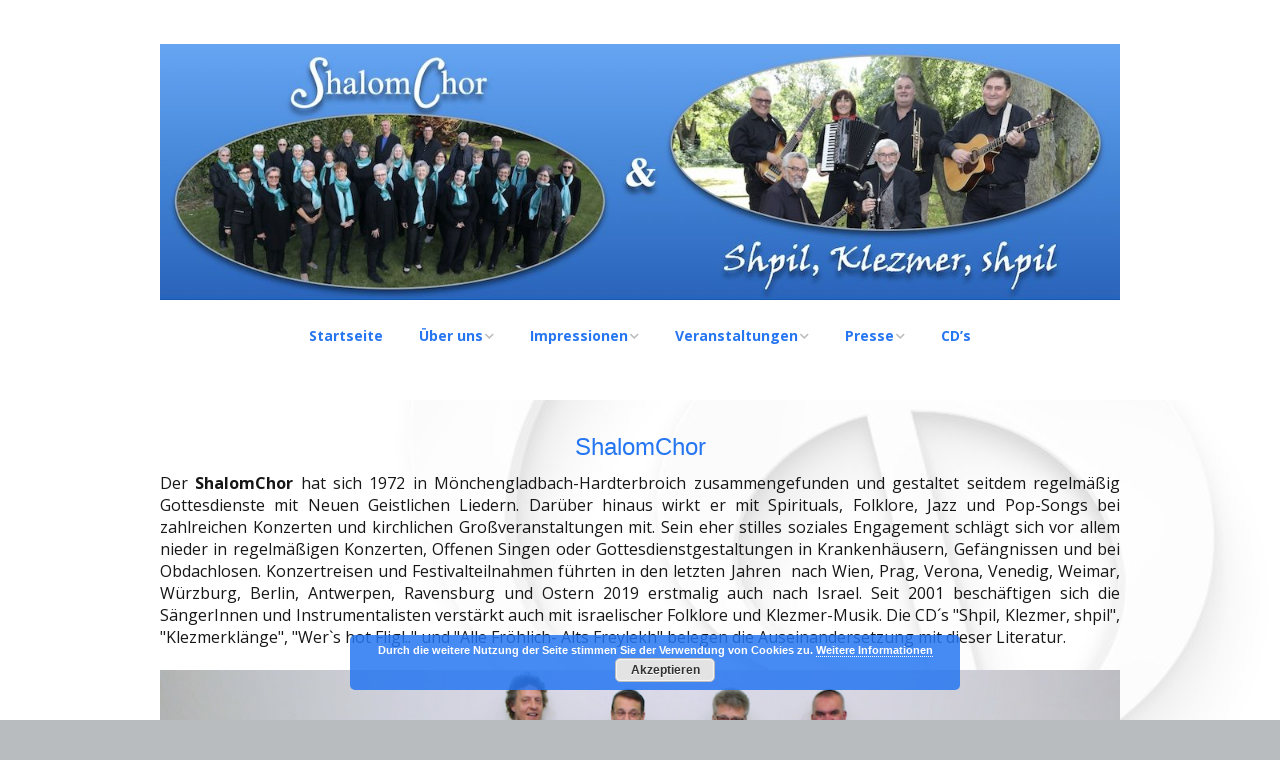

--- FILE ---
content_type: text/html; charset=UTF-8
request_url: https://shalomchor.de/ueber-uns/chor/
body_size: 19938
content:
<!DOCTYPE html>
<!--[if lte IE 9]><html class="no-js IE9 IE" lang="de"><![endif]-->
<!--[if gt IE 9]><!--><html class="no-js" lang="de"><!--<![endif]-->
	<head>
				<meta charset="UTF-8" />
	<title>ShalomChor &#8211; ShalomChor</title>
<meta name='robots' content='max-image-preview:large' />
	<style>img:is([sizes="auto" i], [sizes^="auto," i]) { contain-intrinsic-size: 3000px 1500px }</style>
				<link rel="dns-prefetch" href="//fonts.googleapis.com" />
			<script type="text/javascript">
			/* <![CDATA[ */
			document.documentElement.className = document.documentElement.className.replace(new RegExp('(^|\\s)no-js(\\s|$)'), '$1js$2');
			/* ]]> */
		</script>
	<link rel="alternate" type="application/rss+xml" title="ShalomChor &raquo; Feed" href="https://shalomchor.de/feed/" />
<link rel="alternate" type="application/rss+xml" title="ShalomChor &raquo; Kommentar-Feed" href="https://shalomchor.de/comments/feed/" />

<script>
var MP3jPLAYLISTS = [];
var MP3jPLAYERS = [];
</script>
<link rel="alternate" type="text/calendar" title="ShalomChor &raquo; iCal Feed" href="https://shalomchor.de/events/?ical=1" />
<script type="text/javascript">
/* <![CDATA[ */
window._wpemojiSettings = {"baseUrl":"https:\/\/s.w.org\/images\/core\/emoji\/16.0.1\/72x72\/","ext":".png","svgUrl":"https:\/\/s.w.org\/images\/core\/emoji\/16.0.1\/svg\/","svgExt":".svg","source":{"concatemoji":"https:\/\/shalomchor.de\/wp-includes\/js\/wp-emoji-release.min.js?ver=6.8.3"}};
/*! This file is auto-generated */
!function(s,n){var o,i,e;function c(e){try{var t={supportTests:e,timestamp:(new Date).valueOf()};sessionStorage.setItem(o,JSON.stringify(t))}catch(e){}}function p(e,t,n){e.clearRect(0,0,e.canvas.width,e.canvas.height),e.fillText(t,0,0);var t=new Uint32Array(e.getImageData(0,0,e.canvas.width,e.canvas.height).data),a=(e.clearRect(0,0,e.canvas.width,e.canvas.height),e.fillText(n,0,0),new Uint32Array(e.getImageData(0,0,e.canvas.width,e.canvas.height).data));return t.every(function(e,t){return e===a[t]})}function u(e,t){e.clearRect(0,0,e.canvas.width,e.canvas.height),e.fillText(t,0,0);for(var n=e.getImageData(16,16,1,1),a=0;a<n.data.length;a++)if(0!==n.data[a])return!1;return!0}function f(e,t,n,a){switch(t){case"flag":return n(e,"\ud83c\udff3\ufe0f\u200d\u26a7\ufe0f","\ud83c\udff3\ufe0f\u200b\u26a7\ufe0f")?!1:!n(e,"\ud83c\udde8\ud83c\uddf6","\ud83c\udde8\u200b\ud83c\uddf6")&&!n(e,"\ud83c\udff4\udb40\udc67\udb40\udc62\udb40\udc65\udb40\udc6e\udb40\udc67\udb40\udc7f","\ud83c\udff4\u200b\udb40\udc67\u200b\udb40\udc62\u200b\udb40\udc65\u200b\udb40\udc6e\u200b\udb40\udc67\u200b\udb40\udc7f");case"emoji":return!a(e,"\ud83e\udedf")}return!1}function g(e,t,n,a){var r="undefined"!=typeof WorkerGlobalScope&&self instanceof WorkerGlobalScope?new OffscreenCanvas(300,150):s.createElement("canvas"),o=r.getContext("2d",{willReadFrequently:!0}),i=(o.textBaseline="top",o.font="600 32px Arial",{});return e.forEach(function(e){i[e]=t(o,e,n,a)}),i}function t(e){var t=s.createElement("script");t.src=e,t.defer=!0,s.head.appendChild(t)}"undefined"!=typeof Promise&&(o="wpEmojiSettingsSupports",i=["flag","emoji"],n.supports={everything:!0,everythingExceptFlag:!0},e=new Promise(function(e){s.addEventListener("DOMContentLoaded",e,{once:!0})}),new Promise(function(t){var n=function(){try{var e=JSON.parse(sessionStorage.getItem(o));if("object"==typeof e&&"number"==typeof e.timestamp&&(new Date).valueOf()<e.timestamp+604800&&"object"==typeof e.supportTests)return e.supportTests}catch(e){}return null}();if(!n){if("undefined"!=typeof Worker&&"undefined"!=typeof OffscreenCanvas&&"undefined"!=typeof URL&&URL.createObjectURL&&"undefined"!=typeof Blob)try{var e="postMessage("+g.toString()+"("+[JSON.stringify(i),f.toString(),p.toString(),u.toString()].join(",")+"));",a=new Blob([e],{type:"text/javascript"}),r=new Worker(URL.createObjectURL(a),{name:"wpTestEmojiSupports"});return void(r.onmessage=function(e){c(n=e.data),r.terminate(),t(n)})}catch(e){}c(n=g(i,f,p,u))}t(n)}).then(function(e){for(var t in e)n.supports[t]=e[t],n.supports.everything=n.supports.everything&&n.supports[t],"flag"!==t&&(n.supports.everythingExceptFlag=n.supports.everythingExceptFlag&&n.supports[t]);n.supports.everythingExceptFlag=n.supports.everythingExceptFlag&&!n.supports.flag,n.DOMReady=!1,n.readyCallback=function(){n.DOMReady=!0}}).then(function(){return e}).then(function(){var e;n.supports.everything||(n.readyCallback(),(e=n.source||{}).concatemoji?t(e.concatemoji):e.wpemoji&&e.twemoji&&(t(e.twemoji),t(e.wpemoji)))}))}((window,document),window._wpemojiSettings);
/* ]]> */
</script>
<style id='wp-emoji-styles-inline-css' type='text/css'>

	img.wp-smiley, img.emoji {
		display: inline !important;
		border: none !important;
		box-shadow: none !important;
		height: 1em !important;
		width: 1em !important;
		margin: 0 0.07em !important;
		vertical-align: -0.1em !important;
		background: none !important;
		padding: 0 !important;
	}
</style>
<link rel='stylesheet' id='wp-block-library-css' href='https://shalomchor.de/wp-includes/css/dist/block-library/style.min.css?ver=6.8.3' type='text/css' media='all' />
<style id='classic-theme-styles-inline-css' type='text/css'>
/*! This file is auto-generated */
.wp-block-button__link{color:#fff;background-color:#32373c;border-radius:9999px;box-shadow:none;text-decoration:none;padding:calc(.667em + 2px) calc(1.333em + 2px);font-size:1.125em}.wp-block-file__button{background:#32373c;color:#fff;text-decoration:none}
</style>
<style id='pdfemb-pdf-embedder-viewer-style-inline-css' type='text/css'>
.wp-block-pdfemb-pdf-embedder-viewer{max-width:none}

</style>
<style id='global-styles-inline-css' type='text/css'>
:root{--wp--preset--aspect-ratio--square: 1;--wp--preset--aspect-ratio--4-3: 4/3;--wp--preset--aspect-ratio--3-4: 3/4;--wp--preset--aspect-ratio--3-2: 3/2;--wp--preset--aspect-ratio--2-3: 2/3;--wp--preset--aspect-ratio--16-9: 16/9;--wp--preset--aspect-ratio--9-16: 9/16;--wp--preset--color--black: #000000;--wp--preset--color--cyan-bluish-gray: #abb8c3;--wp--preset--color--white: #ffffff;--wp--preset--color--pale-pink: #f78da7;--wp--preset--color--vivid-red: #cf2e2e;--wp--preset--color--luminous-vivid-orange: #ff6900;--wp--preset--color--luminous-vivid-amber: #fcb900;--wp--preset--color--light-green-cyan: #7bdcb5;--wp--preset--color--vivid-green-cyan: #00d084;--wp--preset--color--pale-cyan-blue: #8ed1fc;--wp--preset--color--vivid-cyan-blue: #0693e3;--wp--preset--color--vivid-purple: #9b51e0;--wp--preset--gradient--vivid-cyan-blue-to-vivid-purple: linear-gradient(135deg,rgba(6,147,227,1) 0%,rgb(155,81,224) 100%);--wp--preset--gradient--light-green-cyan-to-vivid-green-cyan: linear-gradient(135deg,rgb(122,220,180) 0%,rgb(0,208,130) 100%);--wp--preset--gradient--luminous-vivid-amber-to-luminous-vivid-orange: linear-gradient(135deg,rgba(252,185,0,1) 0%,rgba(255,105,0,1) 100%);--wp--preset--gradient--luminous-vivid-orange-to-vivid-red: linear-gradient(135deg,rgba(255,105,0,1) 0%,rgb(207,46,46) 100%);--wp--preset--gradient--very-light-gray-to-cyan-bluish-gray: linear-gradient(135deg,rgb(238,238,238) 0%,rgb(169,184,195) 100%);--wp--preset--gradient--cool-to-warm-spectrum: linear-gradient(135deg,rgb(74,234,220) 0%,rgb(151,120,209) 20%,rgb(207,42,186) 40%,rgb(238,44,130) 60%,rgb(251,105,98) 80%,rgb(254,248,76) 100%);--wp--preset--gradient--blush-light-purple: linear-gradient(135deg,rgb(255,206,236) 0%,rgb(152,150,240) 100%);--wp--preset--gradient--blush-bordeaux: linear-gradient(135deg,rgb(254,205,165) 0%,rgb(254,45,45) 50%,rgb(107,0,62) 100%);--wp--preset--gradient--luminous-dusk: linear-gradient(135deg,rgb(255,203,112) 0%,rgb(199,81,192) 50%,rgb(65,88,208) 100%);--wp--preset--gradient--pale-ocean: linear-gradient(135deg,rgb(255,245,203) 0%,rgb(182,227,212) 50%,rgb(51,167,181) 100%);--wp--preset--gradient--electric-grass: linear-gradient(135deg,rgb(202,248,128) 0%,rgb(113,206,126) 100%);--wp--preset--gradient--midnight: linear-gradient(135deg,rgb(2,3,129) 0%,rgb(40,116,252) 100%);--wp--preset--font-size--small: 13px;--wp--preset--font-size--medium: 20px;--wp--preset--font-size--large: 36px;--wp--preset--font-size--x-large: 42px;--wp--preset--spacing--20: 0.44rem;--wp--preset--spacing--30: 0.67rem;--wp--preset--spacing--40: 1rem;--wp--preset--spacing--50: 1.5rem;--wp--preset--spacing--60: 2.25rem;--wp--preset--spacing--70: 3.38rem;--wp--preset--spacing--80: 5.06rem;--wp--preset--shadow--natural: 6px 6px 9px rgba(0, 0, 0, 0.2);--wp--preset--shadow--deep: 12px 12px 50px rgba(0, 0, 0, 0.4);--wp--preset--shadow--sharp: 6px 6px 0px rgba(0, 0, 0, 0.2);--wp--preset--shadow--outlined: 6px 6px 0px -3px rgba(255, 255, 255, 1), 6px 6px rgba(0, 0, 0, 1);--wp--preset--shadow--crisp: 6px 6px 0px rgba(0, 0, 0, 1);}:where(.is-layout-flex){gap: 0.5em;}:where(.is-layout-grid){gap: 0.5em;}body .is-layout-flex{display: flex;}.is-layout-flex{flex-wrap: wrap;align-items: center;}.is-layout-flex > :is(*, div){margin: 0;}body .is-layout-grid{display: grid;}.is-layout-grid > :is(*, div){margin: 0;}:where(.wp-block-columns.is-layout-flex){gap: 2em;}:where(.wp-block-columns.is-layout-grid){gap: 2em;}:where(.wp-block-post-template.is-layout-flex){gap: 1.25em;}:where(.wp-block-post-template.is-layout-grid){gap: 1.25em;}.has-black-color{color: var(--wp--preset--color--black) !important;}.has-cyan-bluish-gray-color{color: var(--wp--preset--color--cyan-bluish-gray) !important;}.has-white-color{color: var(--wp--preset--color--white) !important;}.has-pale-pink-color{color: var(--wp--preset--color--pale-pink) !important;}.has-vivid-red-color{color: var(--wp--preset--color--vivid-red) !important;}.has-luminous-vivid-orange-color{color: var(--wp--preset--color--luminous-vivid-orange) !important;}.has-luminous-vivid-amber-color{color: var(--wp--preset--color--luminous-vivid-amber) !important;}.has-light-green-cyan-color{color: var(--wp--preset--color--light-green-cyan) !important;}.has-vivid-green-cyan-color{color: var(--wp--preset--color--vivid-green-cyan) !important;}.has-pale-cyan-blue-color{color: var(--wp--preset--color--pale-cyan-blue) !important;}.has-vivid-cyan-blue-color{color: var(--wp--preset--color--vivid-cyan-blue) !important;}.has-vivid-purple-color{color: var(--wp--preset--color--vivid-purple) !important;}.has-black-background-color{background-color: var(--wp--preset--color--black) !important;}.has-cyan-bluish-gray-background-color{background-color: var(--wp--preset--color--cyan-bluish-gray) !important;}.has-white-background-color{background-color: var(--wp--preset--color--white) !important;}.has-pale-pink-background-color{background-color: var(--wp--preset--color--pale-pink) !important;}.has-vivid-red-background-color{background-color: var(--wp--preset--color--vivid-red) !important;}.has-luminous-vivid-orange-background-color{background-color: var(--wp--preset--color--luminous-vivid-orange) !important;}.has-luminous-vivid-amber-background-color{background-color: var(--wp--preset--color--luminous-vivid-amber) !important;}.has-light-green-cyan-background-color{background-color: var(--wp--preset--color--light-green-cyan) !important;}.has-vivid-green-cyan-background-color{background-color: var(--wp--preset--color--vivid-green-cyan) !important;}.has-pale-cyan-blue-background-color{background-color: var(--wp--preset--color--pale-cyan-blue) !important;}.has-vivid-cyan-blue-background-color{background-color: var(--wp--preset--color--vivid-cyan-blue) !important;}.has-vivid-purple-background-color{background-color: var(--wp--preset--color--vivid-purple) !important;}.has-black-border-color{border-color: var(--wp--preset--color--black) !important;}.has-cyan-bluish-gray-border-color{border-color: var(--wp--preset--color--cyan-bluish-gray) !important;}.has-white-border-color{border-color: var(--wp--preset--color--white) !important;}.has-pale-pink-border-color{border-color: var(--wp--preset--color--pale-pink) !important;}.has-vivid-red-border-color{border-color: var(--wp--preset--color--vivid-red) !important;}.has-luminous-vivid-orange-border-color{border-color: var(--wp--preset--color--luminous-vivid-orange) !important;}.has-luminous-vivid-amber-border-color{border-color: var(--wp--preset--color--luminous-vivid-amber) !important;}.has-light-green-cyan-border-color{border-color: var(--wp--preset--color--light-green-cyan) !important;}.has-vivid-green-cyan-border-color{border-color: var(--wp--preset--color--vivid-green-cyan) !important;}.has-pale-cyan-blue-border-color{border-color: var(--wp--preset--color--pale-cyan-blue) !important;}.has-vivid-cyan-blue-border-color{border-color: var(--wp--preset--color--vivid-cyan-blue) !important;}.has-vivid-purple-border-color{border-color: var(--wp--preset--color--vivid-purple) !important;}.has-vivid-cyan-blue-to-vivid-purple-gradient-background{background: var(--wp--preset--gradient--vivid-cyan-blue-to-vivid-purple) !important;}.has-light-green-cyan-to-vivid-green-cyan-gradient-background{background: var(--wp--preset--gradient--light-green-cyan-to-vivid-green-cyan) !important;}.has-luminous-vivid-amber-to-luminous-vivid-orange-gradient-background{background: var(--wp--preset--gradient--luminous-vivid-amber-to-luminous-vivid-orange) !important;}.has-luminous-vivid-orange-to-vivid-red-gradient-background{background: var(--wp--preset--gradient--luminous-vivid-orange-to-vivid-red) !important;}.has-very-light-gray-to-cyan-bluish-gray-gradient-background{background: var(--wp--preset--gradient--very-light-gray-to-cyan-bluish-gray) !important;}.has-cool-to-warm-spectrum-gradient-background{background: var(--wp--preset--gradient--cool-to-warm-spectrum) !important;}.has-blush-light-purple-gradient-background{background: var(--wp--preset--gradient--blush-light-purple) !important;}.has-blush-bordeaux-gradient-background{background: var(--wp--preset--gradient--blush-bordeaux) !important;}.has-luminous-dusk-gradient-background{background: var(--wp--preset--gradient--luminous-dusk) !important;}.has-pale-ocean-gradient-background{background: var(--wp--preset--gradient--pale-ocean) !important;}.has-electric-grass-gradient-background{background: var(--wp--preset--gradient--electric-grass) !important;}.has-midnight-gradient-background{background: var(--wp--preset--gradient--midnight) !important;}.has-small-font-size{font-size: var(--wp--preset--font-size--small) !important;}.has-medium-font-size{font-size: var(--wp--preset--font-size--medium) !important;}.has-large-font-size{font-size: var(--wp--preset--font-size--large) !important;}.has-x-large-font-size{font-size: var(--wp--preset--font-size--x-large) !important;}
:where(.wp-block-post-template.is-layout-flex){gap: 1.25em;}:where(.wp-block-post-template.is-layout-grid){gap: 1.25em;}
:where(.wp-block-columns.is-layout-flex){gap: 2em;}:where(.wp-block-columns.is-layout-grid){gap: 2em;}
:root :where(.wp-block-pullquote){font-size: 1.5em;line-height: 1.6;}
</style>
<link rel='stylesheet' id='contact-form-7-css' href='https://shalomchor.de/wp-content/plugins/contact-form-7/includes/css/styles.css?ver=6.1.2' type='text/css' media='all' />
<link rel='stylesheet' id='page-list-style-css' href='https://shalomchor.de/wp-content/plugins/page-list/css/page-list.css?ver=5.9' type='text/css' media='all' />
<link rel='stylesheet' id='responsive-lightbox-swipebox-css' href='https://shalomchor.de/wp-content/plugins/responsive-lightbox/assets/swipebox/swipebox.min.css?ver=1.5.2' type='text/css' media='all' />
<link rel='stylesheet' id='siteorigin-panels-front-css' href='https://shalomchor.de/wp-content/plugins/siteorigin-panels/css/front-flex.min.css?ver=2.33.3' type='text/css' media='all' />
<link rel='stylesheet' id='font-awesome-css' href='https://shalomchor.de/wp-content/themes/make/css/libs/font-awesome/css/font-awesome.min.css?ver=5.15.2' type='text/css' media='all' />
<link rel='stylesheet' id='circles-gallery-plugin-styles-css' href='https://shalomchor.de/wp-content/plugins/circles-gallery/public/assets/css/public.css?ver=1.0.0' type='text/css' media='all' />
<link rel='stylesheet' id='parent-style-css' href='https://shalomchor.de/wp-content/themes/make/style.css?ver=6.8.3' type='text/css' media='all' />
<link rel='stylesheet' id='child-theme-css-css' href='https://shalomchor.de/wp-content/themes/make-shalomchor/style.css?ver=6.8.3' type='text/css' media='all' />
<link rel='stylesheet' id='make-google-font-css' href='//fonts.googleapis.com/css?family=Open+Sans%3Aregular%2Citalic%2C700&#038;ver=1.10.9#038;subset=latin' type='text/css' media='all' />
<link rel='stylesheet' id='make-main-css' href='https://shalomchor.de/wp-content/themes/make-shalomchor/style.css?ver=1.10.9' type='text/css' media='all' />
<link rel='stylesheet' id='make-print-css' href='https://shalomchor.de/wp-content/themes/make/css/print.css?ver=1.10.9' type='text/css' media='print' />
<link rel='stylesheet' id='asmh-styles-css' href='https://shalomchor.de/asmh/styles?ver=6.8.3' type='text/css' media='all' />
<link rel='stylesheet' id='asmh-custom-fonts-css' href='https://shalomchor.de/wp-content/plugins/awesome-sticky-header/assets/fonts/asmh.css?ver=6.8.3' type='text/css' media='all' />
<link rel='stylesheet' id='wps-visitor-style-css' href='https://shalomchor.de/wp-content/plugins/wps-visitor-counter/styles/css/default.css?ver=2' type='text/css' media='all' />
<link rel='stylesheet' id='mp3-jplayer-css' href='https://shalomchor.de/wp-content/plugins/mp3-jplayer/css/dark.css?ver=2.7.3' type='text/css' media='all' />
<script type="text/javascript" src="https://shalomchor.de/wp-includes/js/jquery/jquery.min.js?ver=3.7.1" id="jquery-core-js"></script>
<script type="text/javascript" src="https://shalomchor.de/wp-includes/js/jquery/jquery-migrate.min.js?ver=3.4.1" id="jquery-migrate-js"></script>
<script type="text/javascript" src="https://shalomchor.de/wp-content/plugins/responsive-lightbox/assets/swipebox/jquery.swipebox.min.js?ver=1.5.2" id="responsive-lightbox-swipebox-js"></script>
<script src='https://shalomchor.de/wp-content/plugins/the-events-calendar/common/build/js/underscore-before.js'></script>
<script type="text/javascript" src="https://shalomchor.de/wp-includes/js/underscore.min.js?ver=1.13.7" id="underscore-js"></script>
<script src='https://shalomchor.de/wp-content/plugins/the-events-calendar/common/build/js/underscore-after.js'></script>
<script type="text/javascript" src="https://shalomchor.de/wp-content/plugins/responsive-lightbox/assets/infinitescroll/infinite-scroll.pkgd.min.js?ver=4.0.1" id="responsive-lightbox-infinite-scroll-js"></script>
<script type="text/javascript" id="responsive-lightbox-js-before">
/* <![CDATA[ */
var rlArgs = {"script":"swipebox","selector":"lightbox","customEvents":"","activeGalleries":true,"animation":true,"hideCloseButtonOnMobile":false,"removeBarsOnMobile":false,"hideBars":false,"hideBarsDelay":5000,"videoMaxWidth":1080,"useSVG":false,"loopAtEnd":false,"woocommerce_gallery":false,"ajaxurl":"https:\/\/shalomchor.de\/wp-admin\/admin-ajax.php","nonce":"4bd45590a6","preview":false,"postId":1315,"scriptExtension":false};
/* ]]> */
</script>
<script type="text/javascript" src="https://shalomchor.de/wp-content/plugins/responsive-lightbox/js/front.js?ver=2.5.3" id="responsive-lightbox-js"></script>
<script type="text/javascript" src="https://shalomchor.de/wp-content/plugins/circles-gallery/public/assets/js/public.js?ver=1.0.0" id="circles-gallery-plugin-script-js"></script>
<script type="text/javascript" id="asmh-main-js-extra">
/* <![CDATA[ */
var asmhObject = {"sticky_scroll_position":"100","middle_hide_header_width":"768","header_paddings":"15","menu_padding":"14"};
/* ]]> */
</script>
<script type="text/javascript" src="https://shalomchor.de/wp-content/plugins/awesome-sticky-header/assets/js/asmh.js?ver=6.8.3" id="asmh-main-js"></script>
<script type="text/javascript" id="wps-js-extra">
/* <![CDATA[ */
var wpspagevisit = {"ajaxurl":"https:\/\/shalomchor.de\/wp-admin\/admin-ajax.php","ajax_nonce":"5fb169bd7f"};
/* ]]> */
</script>
<script type="text/javascript" src="https://shalomchor.de/wp-content/plugins/wps-visitor-counter/styles/js/custom.js?ver=1" id="wps-js"></script>
<link rel="https://api.w.org/" href="https://shalomchor.de/wp-json/" /><link rel="alternate" title="JSON" type="application/json" href="https://shalomchor.de/wp-json/wp/v2/pages/1315" /><link rel="EditURI" type="application/rsd+xml" title="RSD" href="https://shalomchor.de/xmlrpc.php?rsd" />
<meta name="generator" content="WordPress 6.8.3" />
<link rel="canonical" href="https://shalomchor.de/ueber-uns/chor/" />
<link rel='shortlink' href='https://shalomchor.de/?p=1315' />
<link rel="alternate" title="oEmbed (JSON)" type="application/json+oembed" href="https://shalomchor.de/wp-json/oembed/1.0/embed?url=https%3A%2F%2Fshalomchor.de%2Fueber-uns%2Fchor%2F" />
<link rel="alternate" title="oEmbed (XML)" type="text/xml+oembed" href="https://shalomchor.de/wp-json/oembed/1.0/embed?url=https%3A%2F%2Fshalomchor.de%2Fueber-uns%2Fchor%2F&#038;format=xml" />
<meta name="tec-api-version" content="v1"><meta name="tec-api-origin" content="https://shalomchor.de"><link rel="alternate" href="https://shalomchor.de/wp-json/tribe/events/v1/" />		<meta name="viewport" content="width=device-width, initial-scale=1" />
	<style type="text/css">.recentcomments a{display:inline !important;padding:0 !important;margin:0 !important;}</style>
<!-- Begin Make Inline CSS -->
<style type="text/css">
body,.font-body{font-size:14px;font-size:1.4rem;line-height:1.4;}#comments{font-size:12px;font-size:1.2rem;}.comment-date{font-size:11px;font-size:1.1rem;}h1:not(.site-title),.font-header,.entry-title{font-size:24px;font-size:2.4rem;}h2{font-size:20px;font-size:2rem;}h3,.builder-text-content .widget-title{font-size:18px;font-size:1.8rem;}h4{font-size:16px;font-size:1.6rem;}h5{font-size:12px;font-size:1.2rem;font-weight:normal;text-transform:none;line-height:2;letter-spacing:0px;}h5 a{text-decoration:underline;}h6{text-transform:none;letter-spacing:0px;}.site-navigation .menu li a,.font-nav,.site-navigation .menu-toggle{font-family:"Open Sans","Helvetica Neue",Helvetica,Arial,sans-serif;font-size:14px;font-size:1.4rem;font-weight:bold;font-style:normal;text-transform:none;line-height:1.4;letter-spacing:0px;word-spacing:0px;}.site-navigation .menu li a:hover,.site-navigation .menu li a:focus{text-decoration:underline;}.site-navigation .menu li.current_page_item > a,.site-navigation .menu .children li.current_page_item > a,.site-navigation .menu li.current-menu-item > a,.site-navigation .menu .sub-menu li.current-menu-item > a{font-weight:bold;}.header-bar,.header-text,.header-bar .search-form input,.header-bar .menu a,.header-navigation .mobile-menu ul.menu li a{font-family:"Open Sans","Helvetica Neue",Helvetica,Arial,sans-serif;font-size:13px;font-size:1.3rem;font-weight:normal;font-style:normal;text-transform:none;line-height:1.6;letter-spacing:0px;word-spacing:0px;}.sidebar .widget-title,.sidebar .widgettitle,.sidebar .widget-title a,.sidebar .widgettitle a,.font-widget-title{font-family:"Open Sans","Helvetica Neue",Helvetica,Arial,sans-serif;font-size:13px;font-size:1.3rem;font-weight:bold;font-style:normal;text-transform:none;line-height:1.6;letter-spacing:0px;word-spacing:0px;}.footer-widget-container .widget-title,.footer-widget-container .widgettitle,.footer-widget-container .widget-title a,.footer-widget-container .widgettitle a{font-family:"Open Sans","Helvetica Neue",Helvetica,Arial,sans-serif;font-size:13px;font-size:1.3rem;font-weight:bold;font-style:normal;text-transform:none;line-height:1.6;letter-spacing:0px;word-spacing:0px;}.color-primary-text,a,.entry-author-byline a.vcard,.entry-footer a:hover,.comment-form .required,ul.ttfmake-list-dot li:before,ol.ttfmake-list-dot li:before,.entry-comment-count a:hover,.comment-count-icon a:hover{color:#2676f1;}.color-primary-background,.ttfmake-button.color-primary-background{background-color:#2676f1;}.color-primary-border{border-color:#2676f1;}a:hover,a:focus,.entry-author-byline a.vcard:hover,.entry-author-byline a.vcard:focus{color:#adadad;}.site-header .site-title,.site-header .site-title a{color:#2676f1;}.site-navigation .menu li a{color:#2676f1;}.header-bar,.header-bar a,.header-bar .menu li a{color:#2676f1;}.header-bar,.header-bar .search-form input,.header-social-links li:first-of-type,.header-social-links li a{border-color:rgba(255, 255, 255, 1);}.header-bar{background-color:rgba(255, 255, 255, 1);}.sidebar .widget-title,.sidebar .widgettitle,.sidebar .widget-title a,.sidebar .widgettitle a{color:#000000;}.sidebar .widget{color:#2676f1;}.site-content{background-image:url(http://s618501583.online.de/wp-content/uploads/2016/03/NotenschlüsselWeb.jpg);background-repeat:no-repeat;background-position:right;background-attachment:fixed;background-size:auto;padding-top:0;}div.custom-logo{background-image:url("https://shalomchor.de/wp-content/uploads/2022/07/cropped-Banner_09.jpeg");width:960px;}div.custom-logo a{padding-bottom:26.666666666667%;}
@media screen and (min-width: 800px){.has-left-sidebar.has-right-sidebar .entry-title{font-size:15px;font-size:1.5rem;}.site-navigation .menu .page_item_has_children a:after,.site-navigation .menu .menu-item-has-children a:after{top:-1px;font-size:10px;font-size:1rem;}.site-navigation .menu .sub-menu li a,.site-navigation .menu .children li a{font-family:"Open Sans","Helvetica Neue",Helvetica,Arial,sans-serif;font-size:13px;font-size:1.3rem;font-weight:normal;font-style:normal;text-transform:none;line-height:1.4;letter-spacing:0px;word-spacing:0px;}.site-navigation .menu .children .page_item_has_children a:after,.site-navigation .menu .sub-menu .menu-item-has-children a:after{font-size:9px;font-size:0.9rem;}.site-navigation .menu li.current_page_item > a,.site-navigation .menu .children li.current_page_item > a,.site-navigation .menu li.current_page_ancestor > a,.site-navigation .menu li.current-menu-item > a,.site-navigation .menu .sub-menu li.current-menu-item > a,.site-navigation .menu li.current-menu-ancestor > a{font-weight:bold;}.site-navigation ul.menu ul a:hover,.site-navigation ul.menu ul a:focus,.site-navigation .menu ul ul a:hover,.site-navigation .menu ul ul a:focus{background-color:#2676f1;}}
</style>
<!-- End Make Inline CSS -->
<style media="all" id="siteorigin-panels-layouts-head">/* Layout 1315 */ #pgc-1315-0-0 , #pgc-1315-1-0 , #pgc-1315-2-0 , #pgc-1315-3-0 , #pgc-1315-4-0 , #pgc-1315-5-0 , #pgc-1315-6-0 , #pgc-1315-7-0 { width:100%;width:calc(100% - ( 0 * 30px ) ) } #pg-1315-0 , #pg-1315-1 , #pg-1315-2 , #pg-1315-3 , #pg-1315-4 , #pg-1315-5 , #pg-1315-6 , #pl-1315 .so-panel { margin-bottom:30px } #pl-1315 .so-panel:last-of-type { margin-bottom:0px } @media (max-width:780px){ #pg-1315-0.panel-no-style, #pg-1315-0.panel-has-style > .panel-row-style, #pg-1315-0 , #pg-1315-1.panel-no-style, #pg-1315-1.panel-has-style > .panel-row-style, #pg-1315-1 , #pg-1315-2.panel-no-style, #pg-1315-2.panel-has-style > .panel-row-style, #pg-1315-2 , #pg-1315-3.panel-no-style, #pg-1315-3.panel-has-style > .panel-row-style, #pg-1315-3 , #pg-1315-4.panel-no-style, #pg-1315-4.panel-has-style > .panel-row-style, #pg-1315-4 , #pg-1315-5.panel-no-style, #pg-1315-5.panel-has-style > .panel-row-style, #pg-1315-5 , #pg-1315-6.panel-no-style, #pg-1315-6.panel-has-style > .panel-row-style, #pg-1315-6 , #pg-1315-7.panel-no-style, #pg-1315-7.panel-has-style > .panel-row-style, #pg-1315-7 { -webkit-flex-direction:column;-ms-flex-direction:column;flex-direction:column } #pg-1315-0 > .panel-grid-cell , #pg-1315-0 > .panel-row-style > .panel-grid-cell , #pg-1315-1 > .panel-grid-cell , #pg-1315-1 > .panel-row-style > .panel-grid-cell , #pg-1315-2 > .panel-grid-cell , #pg-1315-2 > .panel-row-style > .panel-grid-cell , #pg-1315-3 > .panel-grid-cell , #pg-1315-3 > .panel-row-style > .panel-grid-cell , #pg-1315-4 > .panel-grid-cell , #pg-1315-4 > .panel-row-style > .panel-grid-cell , #pg-1315-5 > .panel-grid-cell , #pg-1315-5 > .panel-row-style > .panel-grid-cell , #pg-1315-6 > .panel-grid-cell , #pg-1315-6 > .panel-row-style > .panel-grid-cell , #pg-1315-7 > .panel-grid-cell , #pg-1315-7 > .panel-row-style > .panel-grid-cell { width:100%;margin-right:0 } #pl-1315 .panel-grid-cell { padding:0 } #pl-1315 .panel-grid .panel-grid-cell-empty { display:none } #pl-1315 .panel-grid .panel-grid-cell-mobile-last { margin-bottom:0px }  } </style><link rel="icon" href="https://shalomchor.de/wp-content/uploads/2016/03/cropped-Favicon_Mari-1-32x32.jpg" sizes="32x32" />
<link rel="icon" href="https://shalomchor.de/wp-content/uploads/2016/03/cropped-Favicon_Mari-1-192x192.jpg" sizes="192x192" />
<link rel="apple-touch-icon" href="https://shalomchor.de/wp-content/uploads/2016/03/cropped-Favicon_Mari-1-180x180.jpg" />
<meta name="msapplication-TileImage" content="https://shalomchor.de/wp-content/uploads/2016/03/cropped-Favicon_Mari-1-270x270.jpg" />
	</head>

	<body class="wp-singular page-template-default page page-id-1315 page-child parent-pageid-1181 wp-custom-logo wp-theme-make wp-child-theme-make-shalomchor siteorigin-panels siteorigin-panels-before-js tribe-no-js view-page full-width no-sidebar">
				<div id="site-wrapper" class="site-wrapper">
			<a class="skip-link screen-reader-text" href="#site-content">Zum Inhalt springen</a>

			
<header id="site-header" class="site-header header-layout-2 no-site-title no-site-tagline" role="banner">
		<div class="site-header-main">
		<div class="container">
			<div class="site-branding">
									<a href="https://shalomchor.de/" class="custom-logo-link" rel="home"><img width="1200" height="320" src="https://shalomchor.de/wp-content/uploads/2022/07/cropped-Banner_09.jpeg" class="custom-logo" alt="ShalomChor" decoding="async" fetchpriority="high" srcset="https://shalomchor.de/wp-content/uploads/2022/07/cropped-Banner_09.jpeg 1200w, https://shalomchor.de/wp-content/uploads/2022/07/cropped-Banner_09-300x80.jpeg 300w, https://shalomchor.de/wp-content/uploads/2022/07/cropped-Banner_09-1024x273.jpeg 1024w, https://shalomchor.de/wp-content/uploads/2022/07/cropped-Banner_09-768x205.jpeg 768w" sizes="(max-width: 1200px) 100vw, 1200px" /></a>												<h1 class="site-title screen-reader-text">
					<a href="https://shalomchor.de/" rel="home">ShalomChor</a>
				</h1>
												<span class="site-description screen-reader-text">
					Neue geistliche Lieder, Spirituale, Folklore und Klezmer				</span>
							</div>

			
<nav id="site-navigation" class="site-navigation" role="navigation">
			<button class="menu-toggle">Menü</button>
		<div class=" mobile-menu"><ul id="menu-hauptmenue" class="menu"><li id="menu-item-301" class="menu-item menu-item-type-custom menu-item-object-custom menu-item-301"><a href="http://www.shalomchor.de">Startseite</a></li>
<li id="menu-item-57" class="menu-item menu-item-type-custom menu-item-object-custom current-menu-ancestor current-menu-parent menu-item-has-children menu-item-57"><a href="#">Über uns</a>
<ul class="sub-menu">
	<li id="menu-item-1350" class="menu-item menu-item-type-post_type menu-item-object-page current-menu-item page_item page-item-1315 current_page_item menu-item-1350"><a href="https://shalomchor.de/ueber-uns/chor/" aria-current="page">ShalomChor</a></li>
	<li id="menu-item-1072" class="menu-item menu-item-type-post_type menu-item-object-page menu-item-1072"><a href="https://shalomchor.de/ueber-uns/repertoire_shalomchor/">Repertoire ShalomChor</a></li>
	<li id="menu-item-958" class="menu-item menu-item-type-post_type menu-item-object-page menu-item-958"><a href="https://shalomchor.de/ueber-uns/chorprobe/">Chorprobe</a></li>
	<li id="menu-item-1404" class="menu-item menu-item-type-post_type menu-item-object-page menu-item-1404"><a href="https://shalomchor.de/ueber-uns/ensemble-shpil-klezmer-shpil/">&#8222;Shpil, Klezmer, shpil!&#8220;</a></li>
	<li id="menu-item-1122" class="menu-item menu-item-type-post_type menu-item-object-page menu-item-1122"><a href="https://shalomchor.de/ueber-uns/repertoire-klezmer/">Repertoire SKS Ensemble</a></li>
	<li id="menu-item-56" class="menu-item menu-item-type-post_type menu-item-object-page menu-item-56"><a href="https://shalomchor.de/ueber-uns/verein/">Verein und Mitgliedschaft</a></li>
</ul>
</li>
<li id="menu-item-944" class="menu-item menu-item-type-custom menu-item-object-custom menu-item-has-children menu-item-944"><a href="#">Impressionen</a>
<ul class="sub-menu">
	<li id="menu-item-1995" class="menu-item menu-item-type-custom menu-item-object-custom menu-item-has-children menu-item-1995"><a href="#">Bilder</a>
	<ul class="sub-menu">
		<li id="menu-item-945" class="menu-item menu-item-type-post_type menu-item-object-page menu-item-945"><a href="https://shalomchor.de/impressionen/bilderchronik/">Bilder aktuell</a></li>
		<li id="menu-item-3252" class="menu-item menu-item-type-post_type menu-item-object-page menu-item-3252"><a href="https://shalomchor.de/impressionen/bilderchronik-2016-2017/">Bilderchronik 2016-2017</a></li>
		<li id="menu-item-1692" class="menu-item menu-item-type-post_type menu-item-object-page menu-item-1692"><a href="https://shalomchor.de/impressionen/bilderchronik/bilderchronik-2011-2015/">Bilderchronik 2011-2015</a></li>
		<li id="menu-item-1685" class="menu-item menu-item-type-post_type menu-item-object-page menu-item-1685"><a href="https://shalomchor.de/impressionen/bilderchronik/bilderchronik-bis-2010/">Bilderchronik bis 2010</a></li>
	</ul>
</li>
	<li id="menu-item-971" class="menu-item menu-item-type-post_type menu-item-object-page menu-item-971"><a href="https://shalomchor.de/impressionen/videoclips/">Videoclips</a></li>
	<li id="menu-item-4367" class="menu-item menu-item-type-post_type menu-item-object-page menu-item-4367"><a href="https://shalomchor.de/impressionen/videoclips/video-audio-links/">Video &#038; Audio Links</a></li>
</ul>
</li>
<li id="menu-item-3309" class="menu-item menu-item-type-post_type_archive menu-item-object-tribe_events menu-item-has-children menu-item-3309"><a href="https://shalomchor.de/events/">Veranstaltungen</a>
<ul class="sub-menu">
	<li id="menu-item-3310" class="menu-item menu-item-type-taxonomy menu-item-object-tribe_events_cat menu-item-3310"><a href="https://shalomchor.de/events/kategorie/veranstaltung/">Veranstaltung</a></li>
	<li id="menu-item-3311" class="menu-item menu-item-type-taxonomy menu-item-object-tribe_events_cat menu-item-3311"><a href="https://shalomchor.de/events/kategorie/shalomchor/">Shalom Chor</a></li>
	<li id="menu-item-3312" class="menu-item menu-item-type-taxonomy menu-item-object-tribe_events_cat menu-item-3312"><a href="https://shalomchor.de/events/kategorie/shpilklezmershpil/">Shpil, Klezmer, shpil!</a></li>
</ul>
</li>
<li id="menu-item-317" class="menu-item menu-item-type-custom menu-item-object-custom menu-item-has-children menu-item-317"><a href="#">Presse</a>
<ul class="sub-menu">
	<li id="menu-item-418" class="menu-item menu-item-type-post_type menu-item-object-page menu-item-418"><a href="https://shalomchor.de/impressionen/presse/presseartikel/">Presseartikel</a></li>
	<li id="menu-item-1199" class="menu-item menu-item-type-post_type menu-item-object-page menu-item-has-children menu-item-1199"><a href="https://shalomchor.de/impressionen/presse/medienaccount/">Medienaccount</a>
	<ul class="sub-menu">
		<li id="menu-item-5389" class="menu-item menu-item-type-post_type menu-item-object-page menu-item-5389"><a href="https://shalomchor.de/impressionen/presse/besetzungen/">diverse Besetzungen</a></li>
	</ul>
</li>
</ul>
</li>
<li id="menu-item-175" class="menu-item menu-item-type-post_type menu-item-object-page menu-item-175"><a href="https://shalomchor.de/cds/">CD&#8217;s</a></li>
</ul></div></nav>		</div>
	</div>
</header>
			<div id="site-content" class="site-content">
				<div class="container">

<main id="site-main" class="site-main" role="main">

			
<article id="post-1315" class="post-1315 page type-page status-publish hentry">
		<header class="entry-header">
		<div class="entry-meta">

</div>
<div class="entry-meta">
</div>	</header>
	
	<div class="entry-content">
				<div id="pl-1315"  class="panel-layout" ><div id="pg-1315-0"  class="panel-grid panel-no-style" ><div id="pgc-1315-0-0"  class="panel-grid-cell" ><div id="panel-1315-0-0-0" class="so-panel widget widget_sow-editor panel-first-child panel-last-child" data-index="0" ><div
			
			class="so-widget-sow-editor so-widget-sow-editor-base"
			
		>
<div class="siteorigin-widget-tinymce textwidget">
	<h1 style="text-align: center;"><span style="color: #2676f1;">ShalomChor</span></h1>
<h1 style="text-align: center;"></h1>
<p style="text-align: justify;"><span style="font-size: 16px;">Der <b>ShalomChor</b> hat sich 1972 in Mönchengladbach-Hardterbroich zusammengefunden und gestaltet seitdem regelmäßig Gottesdienste mit Neuen Geistlichen Liedern. Darüber hinaus wirkt er mit Spirituals, Folklore, Jazz und Pop-Songs bei zahlreichen Konzerten und kirchlichen Großveranstaltungen mit. Sein eher stilles soziales Engagement schlägt sich vor allem nieder in regelmäßigen Konzerten, Offenen Singen oder Gottesdienstgestaltungen in Krankenhäusern, Gefängnissen und bei Obdachlosen. Konzertreisen und Festivalteilnahmen führten in den letzten Jahren  nach Wien, Prag, Verona, Venedig, Weimar, Würzburg, Berlin, Antwerpen, Ravensburg und Ostern 2019 erstmalig auch nach Israel. Seit 2001 beschäftigen sich die SängerInnen und Instrumentalisten verstärkt auch mit israelischer Folklore und Klezmer-Musik. Die CD´s "Shpil, Klezmer, shpil", "Klezmerklänge", "Wer`s hot Fligl.." und "Alle Fröhlich- Alts Freylekh" belegen die Auseinandersetzung mit dieser Literatur.</span></p>
<p style="text-align: justify;"><span style="font-size: 16px;"><i><img decoding="async" class="aligncenter wp-image-1457 size-full" src="http://shalomchor.de/wp-content/uploads/2016/05/ShalomChor_Web.jpeg" alt="ShalomChor_Web" width="1024" height="611" srcset="https://shalomchor.de/wp-content/uploads/2016/05/ShalomChor_Web.jpeg 1024w, https://shalomchor.de/wp-content/uploads/2016/05/ShalomChor_Web-300x179.jpeg 300w, https://shalomchor.de/wp-content/uploads/2016/05/ShalomChor_Web-768x458.jpeg 768w" sizes="(max-width: 1024px) 100vw, 1024px" />Chorproben sind jeden Mittwoch von 20.00 - 21.45 Uhr im <b>Paul-Schneider-Haus der Evangelischen Friedenskirchengemeinde, 41065 Mönchengladbach, Charlottenstr. 16.</b> Neue Sänger und Sängerinnen sind jederzeit willkommen. Tel: +49(0)2161/54573;</i></span></p>
<h1 style="text-align: center;"></h1>
</div>
</div></div></div></div><div id="pg-1315-1"  class="panel-grid panel-no-style" ><div id="pgc-1315-1-0"  class="panel-grid-cell" ><div id="panel-1315-1-0-0" class="so-panel widget widget_sow-editor panel-first-child panel-last-child" data-index="1" ><div
			
			class="so-widget-sow-editor so-widget-sow-editor-base"
			
		>
<div class="siteorigin-widget-tinymce textwidget">
	<h1 style="text-align: center;"><span style="color: #2676f1;">Chorleitung</span></h1>
</div>
</div></div></div></div><div id="pg-1315-2"  class="panel-grid panel-no-style" ><div id="pgc-1315-2-0"  class="panel-grid-cell" ><div id="panel-1315-2-0-0" class="so-panel widget widget_sow-editor panel-first-child panel-last-child" data-index="2" ><div
			
			class="so-widget-sow-editor so-widget-sow-editor-base"
			
		>
<div class="siteorigin-widget-tinymce textwidget">
	<link rel='stylesheet' type='text/css' media='all' href='https://shalomchor.de/wp-content/plugins/circles-gallery/public/assets/css/effect1.css'><style>#circles-gallery-circles-gallery-1 { width: 100% }#circles-gallery-circles-gallery-1 .cg-item { width: 25%; }#circles-gallery-circles-gallery-1 .cg-item .outside-text p { height: auto; }#circles-gallery-circles-gallery-1 .cg-item { margin-bottom: 40px; }#circles-gallery-circles-gallery-1 .cg-item .ih-item .info { background-color: rgb(234, 237, 242); }#circles-gallery-circles-gallery-1 .cg-item .ih-item .info { background-color: rgba(234, 237, 242, 0.9); }#circles-gallery-circles-gallery-1 .cg-item .ih-item i.fa { color: #2676f1; }#circles-gallery-circles-gallery-1 .cg-item .circle a.link img { border-radius: 180px; }#circles-gallery-circles-gallery-1 .cg-item .circle .img:before { box-shadow: inset 0 0 0 8px rgba(38, 118, 241, 0.6), 0 1px 2px rgba(0, 0, 0, 0.3) }@media screen and (max-width: 1024px) {#circles-gallery-circles-gallery-1 .cg-item { width: 25%; }}@media screen and (max-width: 768px) {#circles-gallery-circles-gallery-1 .cg-item { width: 33.333333333333%; }}@media screen and (max-width: 480px) {#circles-gallery-circles-gallery-1 .cg-item { width: 50%; }}#circles-gallery-circles-gallery-1 .cg-item .ih-item.circle { width: 180px; max-width: 98%;  }#circles-gallery-circles-gallery-1 .cg-item  h3 { font-size: 12px; color: #2676f1; }#circles-gallery-circles-gallery-1 .cg-item p { font-size: 12px; color: #000000; }#circles-gallery-circles-gallery-7 .cg-item  h3 { text-align: center;}#circles-gallery-circles-gallery-8 .cg-item  h3 { text-align: center;}#circles-gallery-circles-gallery-9 .cg-item  h3 { text-align: center;}#circles-gallery-circles-gallery-11 .cg-item  h3 { text-align: center;}#circles-gallery-circles-gallery-12 .cg-item  h3 { text-align: center;}#circles-gallery-circles-gallery-13 .cg-item  h3 { text-align: center;}#circles-gallery-circles-gallery-14 .cg-item  h3 { text-align: center;}#circles-gallery-circles-gallery-15 .cg-item  h3 { text-align: center;}</style><div class='circles-gallery' id='circles-gallery-circles-gallery-1'><div class='cg-item cg-text-outside'><div class='ih-item circle effect1'><a data-title='' data-href="https://shalomchor.de/wp-content/uploads/bfi_thumb/Saxofon-mq6pwrtch51vc6ltfh3pnl37tb6i7cdu2r6z50pp3q.jpg"  rel='' data-rel="lightbox-image-0" data-rl_title="" data-rl_caption="" title=""><div class='img'><img src='https://shalomchor.de/wp-content/uploads/bfi_thumb/Saxofon-mq6pwrt4x8oj1aqyqt64utqk27v3hcn18vt40hk93c.jpg'/></div><div class='info'><i class='fa fa-star'></i></div></a></div><div class='outside-text'><h3></h3></div></div><div class='cg-item cg-text-outside'><div class='ih-item circle effect1'><a data-title='Horst Couson, Dirigent' data-href="https://shalomchor.de/wp-content/uploads/bfi_thumb/BL7A5490-nf1o8rnt43y33f8you7u0gewq2w6vb630q7clqqh4w.jpg"  rel='' data-rel="lightbox-image-1" data-rl_title="" data-rl_caption="" title=""><div class='img'><img src='https://shalomchor.de/wp-content/uploads/bfi_thumb/BL7A5490-nf1o8rnlk7kqsje406a97p28yzks5bfa6uthh7l2q0.jpg'/></div><div class='info'><i class='fa fa-star'></i></div></a></div><div class='outside-text'><h3>Horst Couson, Dirigent</h3></div></div><div class='cg-item cg-text-outside'><div class='ih-item circle effect1'><a data-title='Johannes Goedeke, Organisation' data-href="https://shalomchor.de/wp-content/uploads/bfi_thumb/BL7A5438-nf1o8uhbom1y294v8dfppxpai8iaieha145t1kmalo.jpg"  rel='' data-rel="lightbox-image-2" data-rl_title="" data-rl_caption="" title=""><div class='img'><img src='https://shalomchor.de/wp-content/uploads/bfi_thumb/BL7A5438-nf1o8uh44polrda0jpi4x6cmr56vseqh78rxx1gw7c.jpg'/></div><div class='info'><i class='fa fa-star'></i></div></a></div><div class='outside-text'><h3>Johannes Goedeke, Organisation</h3></div></div><div class='cg-item cg-text-outside'><div class='ih-item circle effect1'><a data-title='' data-href="https://shalomchor.de/wp-content/uploads/bfi_thumb/Gitarre-mq6pwqviab0l0kn6kyp333br7xb4zna3qmjhnqr1d2.jpg"  rel='' data-rel="lightbox-image-3" data-rl_title="" data-rl_caption="" title=""><div class='img'><img src='https://shalomchor.de/wp-content/uploads/bfi_thumb/Gitarre-mq6pwqvaqen8posbwariabz3gtzq9njawr5mj7ln9k.jpg'/></div><div class='info'><i class='fa fa-star'></i></div></a></div><div class='outside-text'><h3></h3></div></div></div><script>jQuery(function () {jQuery('#circles-gallery-circles-gallery-1 .cg-item .outside-text p').dotdotdot();var container = document.getElementById('circles-gallery-circles-gallery-1');imagesLoaded( container, function( instance ) {new Masonry( container, {  itemSelector: '.cg-item'});});});</script>
<hr class="ttfmake-hr" style="border-style: double; border-top-width: 6px;" />
</div>
</div></div></div></div><div id="pg-1315-3"  class="panel-grid panel-no-style" ><div id="pgc-1315-3-0"  class="panel-grid-cell" ><div id="panel-1315-3-0-0" class="so-panel widget widget_sow-editor panel-first-child panel-last-child" data-index="3" ><div
			
			class="so-widget-sow-editor so-widget-sow-editor-base"
			
		>
<div class="siteorigin-widget-tinymce textwidget">
	<h1 style="text-align: center;"><span style="color: #2676f1;">SängerInnen</span></h1>
</div>
</div></div></div></div><div id="pg-1315-4"  class="panel-grid panel-no-style" ><div id="pgc-1315-4-0"  class="panel-grid-cell" ><div id="panel-1315-4-0-0" class="so-panel widget widget_sow-editor panel-first-child panel-last-child" data-index="4" ><div
			
			class="so-widget-sow-editor so-widget-sow-editor-base"
			
		>
<div class="siteorigin-widget-tinymce textwidget">
	<h3 style="text-align: center;"><span style="color: #2676f1;">Sopran</span></h3>
<link rel='stylesheet' type='text/css' media='all' href='https://shalomchor.de/wp-content/plugins/circles-gallery/public/assets/css/effect1.css'><style>#circles-gallery-circles-gallery-2 { width: 100% }#circles-gallery-circles-gallery-2 .cg-item { width: 25%; }#circles-gallery-circles-gallery-2 .cg-item .outside-text p { height: auto; }#circles-gallery-circles-gallery-2 .cg-item { margin-bottom: 40px; }#circles-gallery-circles-gallery-2 .cg-item .ih-item .info { background-color: rgb(234, 237, 242); }#circles-gallery-circles-gallery-2 .cg-item .ih-item .info { background-color: rgba(234, 237, 242, 0.9); }#circles-gallery-circles-gallery-2 .cg-item .ih-item i.fa { color: #2676f1; }#circles-gallery-circles-gallery-2 .cg-item .circle a.link img { border-radius: 180px; }#circles-gallery-circles-gallery-2 .cg-item .circle .img:before { box-shadow: inset 0 0 0 8px rgba(38, 118, 241, 0.6), 0 1px 2px rgba(0, 0, 0, 0.3) }@media screen and (max-width: 1024px) {#circles-gallery-circles-gallery-2 .cg-item { width: 25%; }}@media screen and (max-width: 768px) {#circles-gallery-circles-gallery-2 .cg-item { width: 33.333333333333%; }}@media screen and (max-width: 480px) {#circles-gallery-circles-gallery-2 .cg-item { width: 50%; }}#circles-gallery-circles-gallery-2 .cg-item .ih-item.circle { width: 180px; max-width: 98%;  }#circles-gallery-circles-gallery-2 .cg-item  h3 { font-size: 12px; color: #2676f1; }#circles-gallery-circles-gallery-2 .cg-item p { font-size: 12px; color: #000000; }#circles-gallery-circles-gallery-7 .cg-item  h3 { text-align: center;}#circles-gallery-circles-gallery-8 .cg-item  h3 { text-align: center;}#circles-gallery-circles-gallery-9 .cg-item  h3 { text-align: center;}#circles-gallery-circles-gallery-11 .cg-item  h3 { text-align: center;}#circles-gallery-circles-gallery-12 .cg-item  h3 { text-align: center;}#circles-gallery-circles-gallery-13 .cg-item  h3 { text-align: center;}#circles-gallery-circles-gallery-14 .cg-item  h3 { text-align: center;}#circles-gallery-circles-gallery-15 .cg-item  h3 { text-align: center;}</style><div class='circles-gallery' id='circles-gallery-circles-gallery-2'><div class='cg-item cg-text-outside'><div class='ih-item circle effect1'><a data-title='Sigrid Jansen' data-href="https://shalomchor.de/wp-content/uploads/bfi_thumb/Sigrid-Jansen-mq5a5bptm44spzd7nhms1bj00tvhh1mm7jqjk1nww0.jpg"  rel='' data-rel="lightbox-image-4" data-rl_title="" data-rl_caption="" title=""><div class='img'><img src='https://shalomchor.de/wp-content/uploads/bfi_thumb/Sigrid-Jansen-mq5a5bpm27rgf3icytp78k6c9qk2r1vtdocofiiih4.jpg'/></div><div class='info'><i class='fa fa-star'></i></div></a></div><div class='outside-text'><h3>Sigrid Jansen</h3></div></div><div class='cg-item cg-text-outside'><div class='ih-item circle effect1'><a data-title='Monika Hillebrand, stellv. GF' data-href="https://shalomchor.de/wp-content/uploads/bfi_thumb/Monika-Hillebrand-mq5a570mnxyd3xk1exln6upp1winek3yiwh45nuvr4.jpg"  rel='' data-rel="lightbox-image-5" data-rl_title="" data-rl_caption="" title=""><div class='img'><img src='https://shalomchor.de/wp-content/uploads/bfi_thumb/Monika-Hillebrand-mq5a570f41l0t1p6q9o2e3d1at78okd5p13914phc8.jpg'/></div><div class='info'><i class='fa fa-star'></i></div></a></div><div class='outside-text'><h3>Monika Hillebrand, stellv. GF</h3></div></div><div class='cg-item cg-text-outside'><div class='ih-item circle effect1'><a data-title='Magret Ewerhardy, Geschäftsführerin' data-href="https://shalomchor.de/wp-content/uploads/bfi_thumb/Magret-Ewerhardy-mq5a54743fui53o4vedrhdfb9qwjrgsriiinptz29s.jpg"  rel='' data-rel="lightbox-image-6" data-rl_title="" data-rl_caption="" title=""><div class='img'><img src='https://shalomchor.de/wp-content/uploads/bfi_thumb/Magret-Ewerhardy-mq5a546wjjh5u7ta6qg6om2ninl51h1yon4slatnuw.jpg'/></div><div class='info'><i class='fa fa-star'></i></div></a></div><div class='outside-text'><h3>Magret Ewerhardy, Geschäftsführerin</h3></div></div><div class='cg-item cg-text-outside'><div class='ih-item circle effect1'><a data-title='Inge Wagner' data-href="https://shalomchor.de/wp-content/uploads/bfi_thumb/Inge-Wagner-mq5a51dlixqn69s8bv5vrw4xhlag4dhki4k7a038sg.jpg"  rel='' data-rel="lightbox-image-7" data-rl_title="" data-rl_caption="" title=""><div class='img'><img src='https://shalomchor.de/wp-content/uploads/bfi_thumb/Inge-Wagner-mq5a51ddz1davdxdn78az4s9qhz1edqro96c5gxudk.jpg'/></div><div class='info'><i class='fa fa-star'></i></div></a></div><div class='outside-text'><h3>Inge Wagner</h3></div></div><div class='cg-item cg-text-outside'><div class='ih-item circle effect1'><a data-title='Hildegard Ebus' data-href="https://shalomchor.de/wp-content/uploads/bfi_thumb/Hildegard-Ebus-mq5a4yk2yfms7fwbsby02eujpfocha6dhqlqu67fby.jpg"  rel='' data-rel="lightbox-image-8" data-rl_title="" data-rl_caption="" title=""><div class='img'><img src='https://shalomchor.de/wp-content/uploads/bfi_thumb/Hildegard-Ebus-mq5a4yjvej9fwk1h3o0f9nhvyccxrafknv7vpn20w8.jpg'/></div><div class='info'><i class='fa fa-star'></i></div></a></div><div class='outside-text'><h3>Hildegard Ebus</h3></div></div><div class='cg-item cg-text-outside'><div class='ih-item circle effect1'><a data-title='Franziska Suffenplan-Göbels' data-href="https://shalomchor.de/wp-content/uploads/bfi_thumb/Franziska-Suffenplan-Göbels-mq5a4usq73hmx01seabhsfspbw6vmhrg57zsx2czzg.jpg"  rel='' data-rel="lightbox-image-9" data-rl_title="" data-rl_caption="" title=""><div class='img'><img src='https://shalomchor.de/wp-content/uploads/bfi_thumb/Franziska-Suffenplan-Göbels-mq5a4usin74am46xpmdwzog1ksvgwi0nbclxsj7ll4.jpg'/></div><div class='info'><i class='fa fa-star'></i></div></a></div><div class='outside-text'><h3>Franziska Suffenplan-Göbels</h3></div></div><div class='cg-item cg-text-outside'><div class='ih-item circle effect1'><a data-title='Ellen Hinkel' data-href="https://shalomchor.de/wp-content/uploads/bfi_thumb/Ellen-Hinkel-mq5a4rz7mldry65vur3m2yibjqkrzeg94u1ch8h6io.jpg"  rel='' data-rel="lightbox-image-10" data-rl_title="" data-rl_caption="" title=""><div class='img'><img src='https://shalomchor.de/wp-content/uploads/bfi_thumb/Ellen-Hinkel-mq5a4rz02p0fnab16361a75nsn9d9epgaynhcpbs3s.jpg'/></div><div class='info'><i class='fa fa-star'></i></div></a></div><div class='outside-text'><h3>Ellen Hinkel</h3></div></div><div class='cg-item cg-text-outside'><div class='ih-item circle effect1'><a data-title='Denise Röder' data-href="https://shalomchor.de/wp-content/uploads/bfi_thumb/Denise-Wüllner-mq5a4p5p239wzc9zb7vqdh7xrkyocb524g2w1eld2g.jpg"  rel='' data-rel="lightbox-image-11" data-rl_title="" data-rl_caption="" title=""><div class='img'><img src='https://shalomchor.de/wp-content/uploads/bfi_thumb/Denise-Wüllner-mq5a4p5hi6wkogf4mjy5kpva0hn9mbe9akp0wvfymg.jpg'/></div><div class='info'><i class='fa fa-star'></i></div></a></div><div class='outside-text'><h3>Denise Röder</h3></div></div><div class='cg-item cg-text-outside'><div class='ih-item circle effect1'><a data-title='Birgit Neuenhofer' data-href="https://shalomchor.de/wp-content/uploads/bfi_thumb/Birgit-Neuenhofer-mq5a4mc6hl620ie2ronunzxjzfckp7tv424flkpjjg.jpg"  rel='' data-rel="lightbox-image-12" data-rl_title="" data-rl_caption="" title=""><div class='img'><img src='https://shalomchor.de/wp-content/uploads/bfi_thumb/Birgit-Neuenhofer-mq5a4mbyxosppmj830q9v8kw8c15z832a6qkh1k554.jpg'/></div><div class='info'><i class='fa fa-star'></i></div></a></div><div class='outside-text'><h3>Birgit Neuenhofer</h3></div></div><div class='cg-item cg-text-outside'><div class='ih-item circle effect1'><a data-title='Barbara Goldenthal' data-href="https://shalomchor.de/wp-content/uploads/bfi_thumb/Barbara-Goldenthal-mq5a4jinx3271oi685fyyin679qh24io3o5z5qtq24.jpg"  rel='' data-rel="lightbox-image-13" data-rl_title="" data-rl_caption="" title=""><div class='img'><img src='https://shalomchor.de/wp-content/uploads/bfi_thumb/Barbara-Goldenthal-mq5a4jigd6ouqsnbjhie5raig6f2c4rv9ss417obns.jpg'/></div><div class='info'><i class='fa fa-star'></i></div></a></div><div class='outside-text'><h3>Barbara Goldenthal</h3></div></div><div class='cg-item cg-text-outside'><div class='ih-item circle effect1'><a data-title='Ruth Couson' data-href="https://shalomchor.de/wp-content/uploads/bfi_thumb/Ruth-Couson-mq6q6zc8pd0zfprytdyu8icg2yv0szwvta9ts7kpws.jpg"  rel='' data-rel="lightbox-image-14" data-rl_title="" data-rl_caption="" title=""><div class='img'><img src='https://shalomchor.de/wp-content/uploads/bfi_thumb/Ruth-Couson-mq6q6zc15gnn4tx44q19fqzsbvjm3062zevynofbig.jpg'/></div><div class='info'><i class='fa fa-star'></i></div></a></div><div class='outside-text'><h3>Ruth Couson</h3></div></div></div><script>jQuery(function () {jQuery('#circles-gallery-circles-gallery-2 .cg-item .outside-text p').dotdotdot();var container = document.getElementById('circles-gallery-circles-gallery-2');imagesLoaded( container, function( instance ) {new Masonry( container, {  itemSelector: '.cg-item'});});});</script>
<hr class="ttfmake-hr" style="border-style: solid; border-top-width: 1px;" />
</div>
</div></div></div></div><div id="pg-1315-5"  class="panel-grid panel-no-style" ><div id="pgc-1315-5-0"  class="panel-grid-cell" ><div id="panel-1315-5-0-0" class="so-panel widget widget_sow-editor panel-first-child panel-last-child" data-index="5" ><div
			
			class="so-widget-sow-editor so-widget-sow-editor-base"
			
		>
<div class="siteorigin-widget-tinymce textwidget">
	<h3>Alt</h3>
<link rel='stylesheet' type='text/css' media='all' href='https://shalomchor.de/wp-content/plugins/circles-gallery/public/assets/css/effect1.css'><style>#circles-gallery-circles-gallery-3 { width: 100% }#circles-gallery-circles-gallery-3 .cg-item { width: 25%; }#circles-gallery-circles-gallery-3 .cg-item .outside-text p { height: auto; }#circles-gallery-circles-gallery-3 .cg-item { margin-bottom: 40px; }#circles-gallery-circles-gallery-3 .cg-item .ih-item .info { background-color: rgb(234, 237, 242); }#circles-gallery-circles-gallery-3 .cg-item .ih-item .info { background-color: rgba(234, 237, 242, 0.9); }#circles-gallery-circles-gallery-3 .cg-item .ih-item i.fa { color: #2676f1; }#circles-gallery-circles-gallery-3 .cg-item .circle a.link img { border-radius: 180px; }#circles-gallery-circles-gallery-3 .cg-item .circle .img:before { box-shadow: inset 0 0 0 8px rgba(38, 118, 241, 0.6), 0 1px 2px rgba(0, 0, 0, 0.3) }@media screen and (max-width: 1024px) {#circles-gallery-circles-gallery-3 .cg-item { width: 25%; }}@media screen and (max-width: 768px) {#circles-gallery-circles-gallery-3 .cg-item { width: 33.333333333333%; }}@media screen and (max-width: 480px) {#circles-gallery-circles-gallery-3 .cg-item { width: 50%; }}#circles-gallery-circles-gallery-3 .cg-item .ih-item.circle { width: 180px; max-width: 98%;  }#circles-gallery-circles-gallery-3 .cg-item  h3 { font-size: 12px; color: #2676f1; }#circles-gallery-circles-gallery-3 .cg-item p { font-size: 12px; color: #000000; }#circles-gallery-circles-gallery-7 .cg-item  h3 { text-align: center;}#circles-gallery-circles-gallery-8 .cg-item  h3 { text-align: center;}#circles-gallery-circles-gallery-9 .cg-item  h3 { text-align: center;}#circles-gallery-circles-gallery-11 .cg-item  h3 { text-align: center;}#circles-gallery-circles-gallery-12 .cg-item  h3 { text-align: center;}#circles-gallery-circles-gallery-13 .cg-item  h3 { text-align: center;}#circles-gallery-circles-gallery-14 .cg-item  h3 { text-align: center;}#circles-gallery-circles-gallery-15 .cg-item  h3 { text-align: center;}</style><div class='circles-gallery' id='circles-gallery-circles-gallery-3'><div class='cg-item cg-text-outside'><div class='ih-item circle effect1'><a data-title='Andrea Stellfeldt' data-href="https://shalomchor.de/wp-content/uploads/bfi_thumb/Andrea-Stellfeldt-mq5c7tfd8g3uth5vo6te50t2t4pohictg8ytqh7ps0.jpg"  rel='' data-rel="lightbox-image-15" data-rl_title="" data-rl_caption="" title=""><div class='img'><img src='https://shalomchor.de/wp-content/uploads/bfi_thumb/Andrea-Stellfeldt-mq5c7tf5ojqiilb0zivtc9gf21e9rim0mdkyly2bd4.jpg'/></div><div class='info'><i class='fa fa-star'></i></div></a></div><div class='outside-text'><h3>Andrea Stellfeldt</h3></div></div><div class='cg-item cg-text-outside'><div class='ih-item circle effect1'><a data-title='Angelika Altmann' data-href="https://shalomchor.de/wp-content/uploads/bfi_thumb/Angelika-Altmann-mq5c7x6pzs903x0f28fwezux6o75carqsrkrnl2534.jpg"  rel='' data-rel="lightbox-image-16" data-rl_title="" data-rl_caption="" title=""><div class='img'><img src='https://shalomchor.de/wp-content/uploads/bfi_thumb/Angelika-Altmann-mq5c7x6ifvvnt15kdkibm8i9fkvqmb0xyw6wj1wqo8.jpg'/></div><div class='info'><i class='fa fa-star'></i></div></a></div><div class='outside-text'><h3>Angelika Altmann</h3></div></div><div class='cg-item cg-text-outside'><div class='ih-item circle effect1'><a data-title='Bärbel Gonnermann' data-href="https://shalomchor.de/wp-content/uploads/bfi_thumb/Bärbel-Gonnermann-mq5c8008kacv2qwblrns4h5aytt8ze2xt5j83exyjm.jpg"  rel='' data-rel="lightbox-image-17" data-rl_title="" data-rl_caption="" title=""><div class='img'><img src='https://shalomchor.de/wp-content/uploads/bfi_thumb/Bärbel-Gonnermann-mq5c80010dzirv1gx3q7bpsn7qhu9ec4za5cyvsk5k.jpg'/></div><div class='info'><i class='fa fa-star'></i></div></a></div><div class='outside-text'><h3>Bärbel Gonnermann</h3></div></div><div class='cg-item cg-text-outside'><div class='ih-item circle effect1'><a data-title='Bettina Schabram' data-href="https://shalomchor.de/wp-content/uploads/bfi_thumb/Bettina-Schabram-mq5c82tr4sgq1ks85avntyfoqzfcmhe4tjhoj8ts1s.jpg"  rel='' data-rel="lightbox-image-18" data-rl_title="" data-rl_caption="" title=""><div class='img'><img src='https://shalomchor.de/wp-content/uploads/bfi_thumb/Bettina-Schabram-mq5c82tjkw3dqoxdgmy31730zw3xwhnbzo3tepodmw.jpg'/></div><div class='info'><i class='fa fa-star'></i></div></a></div><div class='outside-text'><h3>Bettina Schabram</h3></div></div><div class='cg-item cg-text-outside'><div class='ih-item circle effect1'><a data-title='Brigitte Pastors, Schriftführerin' data-href="https://shalomchor.de/wp-content/uploads/bfi_thumb/Brigitte-Pastors-mq5c85n9pakl0eo4ou3jjfq2j51g9kpbtxg4z2plje.jpg"  rel='' data-rel="lightbox-image-19" data-rl_title="" data-rl_caption="" title=""><div class='img'><img src='https://shalomchor.de/wp-content/uploads/bfi_thumb/Brigitte-Pastors-mq5c85n25e78pita065yqodes1q1jkyj0229ujk748.jpg'/></div><div class='info'><i class='fa fa-star'></i></div></a></div><div class='outside-text'><h3>Brigitte Pastors, Schriftführerin</h3></div></div><div class='cg-item cg-text-outside'><div class='ih-item circle effect1'><a data-title='Maria Wershofen' data-href="https://shalomchor.de/wp-content/uploads/bfi_thumb/Maria-Wershofen-mq5c89emgmpqauio2vq1terwwoix4d496g22w6k0u8.jpg"  rel='' data-rel="lightbox-image-20" data-rl_title="" data-rl_caption="" title=""><div class='img'><img src='https://shalomchor.de/wp-content/uploads/bfi_thumb/Maria-Wershofen-mq5c89eewqcdzynte7sh0nf95l7ieddgcko7rnemfc.jpg'/></div><div class='info'><i class='fa fa-star'></i></div></a></div><div class='outside-text'><h3>Maria Wershofen</h3></div></div><div class='cg-item cg-text-outside'><div class='ih-item circle effect1'><a data-title='Marion Hannen' data-href="https://shalomchor.de/wp-content/uploads/bfi_thumb/Marion-Hannen-mq5c8c8514tl9oekmexxiw2aou50rgfg6u0jc0fuc4.jpg"  rel='' data-rel="lightbox-image-21" data-rl_title="" data-rl_caption="" title=""><div class='img'><img src='https://shalomchor.de/wp-content/uploads/bfi_thumb/Marion-Hannen-mq5c8c7xh8g8ysjpxr0cq4pmxqtm1goncymo7hafwo.jpg'/></div><div class='info'><i class='fa fa-star'></i></div></a></div><div class='outside-text'><h3>Marion Hannen</h3></div></div><div class='cg-item cg-text-outside'><div class='ih-item circle effect1'><a data-title='Rita Salger' data-href="https://shalomchor.de/wp-content/uploads/bfi_thumb/Rita-Salger-Weffers-mq5c8f1nlmxg8iah5y5t8dcogzr4ejqn77yzrubnsc.jpg"  rel='' data-rel="lightbox-image-22" data-rl_title="" data-rl_caption="" title=""><div class='img'><img src='https://shalomchor.de/wp-content/uploads/bfi_thumb/Rita-Salger-Weffers-mq5c8f1g1qk3xmfmha88fm00pwfpojzudcl4nb69e0.jpg'/></div><div class='info'><i class='fa fa-star'></i></div></a></div><div class='outside-text'><h3>Rita Salger</h3></div></div><div class='cg-item cg-text-outside'><div class='ih-item circle effect1'><a data-title='Susi Esser' data-href="https://shalomchor.de/wp-content/uploads/bfi_thumb/Susi-Esser-mq5c8it0cz2liy50jzsbiceiuj8l9c5kjqkxoy6340.jpg"  rel='' data-rel="lightbox-image-23" data-rl_title="" data-rl_caption="" title=""><div class='img'><img src='https://shalomchor.de/wp-content/uploads/bfi_thumb/Susi-Esser-mq5c8isst2p982a5vbuqpl1v3fx6jcerpv72kf0op4.jpg'/></div><div class='info'><i class='fa fa-star'></i></div></a></div><div class='outside-text'><h3>Susi Esser</h3></div></div><div class='cg-item cg-text-outside'><div class='ih-item circle effect1'><a data-title='Ulrike Lappessen, Vorsitzende' data-href="https://shalomchor.de/wp-content/uploads/bfi_thumb/Ulrike-Lappessen-mq5c8lmixh6ghs0x3j077towmouowfgrk4je4s1wlm.jpg"  rel='' data-rel="lightbox-image-24" data-rl_title="" data-rl_caption="" title=""><div class='img'><img src='https://shalomchor.de/wp-content/uploads/bfi_thumb/Ulrike-Lappessen-mq5c8lmbdkt46w62ev2mf2c8vlja6fpyq95j08wi6g.jpg'/></div><div class='info'><i class='fa fa-star'></i></div></a></div><div class='outside-text'><h3>Ulrike Lappessen, Vorsitzende</h3></div></div><div class='cg-item cg-text-outside'><div class='ih-item circle effect1'><a data-title='Walburga Bahners' data-href="https://shalomchor.de/wp-content/uploads/bfi_thumb/Walburga-Bahners-mq5c8pdvotbls7vghkmphsqr08c5r7vown5c1vwbx0.jpg"  rel='' data-rel="lightbox-image-25" data-rl_title="" data-rl_caption="" title=""><div class='img'><img src='https://shalomchor.de/wp-content/uploads/bfi_thumb/Walburga-Bahners-mq5c8pdo4wy9hc0lswp4p1e3950r184w2rrgxcqxhk.jpg'/></div><div class='info'><i class='fa fa-star'></i></div></a></div><div class='outside-text'><h3>Walburga Bahners</h3></div></div><div class='cg-item cg-text-outside'><div class='ih-item circle effect1'><a data-title='Corinna Wiek' data-href="https://shalomchor.de/wp-content/uploads/bfi_thumb/Corinna_wiek-ptn7abn2w437dmkowtwv8w6zqhxpa8sqrx7t01mf5i.jpg"  rel='' data-rel="lightbox-image-26" data-rl_title="" data-rl_caption="" title=""><div class='img'><img src='https://shalomchor.de/wp-content/uploads/bfi_thumb/Corinna_wiek-ptn7abmvc7pv2qpu85zag4ubzemak91xy1txvih0qw.jpg'/></div><div class='info'><i class='fa fa-star'></i></div></a></div><div class='outside-text'><h3>Corinna Wiek</h3></div></div><div class='cg-item cg-text-outside'><div class='ih-item circle effect1'><a data-title='Jennifer Mann' data-href="https://shalomchor.de/wp-content/uploads/bfi_thumb/Jennifer_Mann-ptn7adir9s5s0uhyluq4dvpwx9ofpn07g6iryljmyc.jpg"  rel='' data-rel="lightbox-image-27" data-rl_title="" data-rl_caption="" title=""><div class='img'><img src='https://shalomchor.de/wp-content/uploads/bfi_thumb/Jennifer_Mann-ptn7adijpvsfpyn3x6sjl4d966d0zn9emb4wu2e8eg.jpg'/></div><div class='info'><i class='fa fa-star'></i></div></a></div><div class='outside-text'><h3>Jennifer Mann</h3></div></div></div><script>jQuery(function () {jQuery('#circles-gallery-circles-gallery-3 .cg-item .outside-text p').dotdotdot();var container = document.getElementById('circles-gallery-circles-gallery-3');imagesLoaded( container, function( instance ) {new Masonry( container, {  itemSelector: '.cg-item'});});});</script>
</div>
</div></div></div></div><div id="pg-1315-6"  class="panel-grid panel-no-style" ><div id="pgc-1315-6-0"  class="panel-grid-cell" ><div id="panel-1315-6-0-0" class="so-panel widget widget_sow-editor panel-first-child panel-last-child" data-index="6" ><div
			
			class="so-widget-sow-editor so-widget-sow-editor-base"
			
		>
<div class="siteorigin-widget-tinymce textwidget">
	<h3 style="text-align: center;"><span style="color: #2676f1;">Tenor</span></h3>
<link rel='stylesheet' type='text/css' media='all' href='https://shalomchor.de/wp-content/plugins/circles-gallery/public/assets/css/effect1.css'><style>#circles-gallery-circles-gallery-4 { width: 100% }#circles-gallery-circles-gallery-4 .cg-item { width: 25%; }#circles-gallery-circles-gallery-4 .cg-item .outside-text p { height: auto; }#circles-gallery-circles-gallery-4 .cg-item { margin-bottom: 40px; }#circles-gallery-circles-gallery-4 .cg-item .ih-item .info { background-color: rgb(234, 237, 242); }#circles-gallery-circles-gallery-4 .cg-item .ih-item .info { background-color: rgba(234, 237, 242, 0.9); }#circles-gallery-circles-gallery-4 .cg-item .ih-item i.fa { color: #2676f1; }#circles-gallery-circles-gallery-4 .cg-item .circle a.link img { border-radius: 180px; }#circles-gallery-circles-gallery-4 .cg-item .circle .img:before { box-shadow: inset 0 0 0 8px rgba(38, 118, 241, 0.6), 0 1px 2px rgba(0, 0, 0, 0.3) }@media screen and (max-width: 1024px) {#circles-gallery-circles-gallery-4 .cg-item { width: 25%; }}@media screen and (max-width: 768px) {#circles-gallery-circles-gallery-4 .cg-item { width: 33.333333333333%; }}@media screen and (max-width: 480px) {#circles-gallery-circles-gallery-4 .cg-item { width: 50%; }}#circles-gallery-circles-gallery-4 .cg-item .ih-item.circle { width: 180px; max-width: 98%;  }#circles-gallery-circles-gallery-4 .cg-item  h3 { font-size: 12px; color: #2676f1; }#circles-gallery-circles-gallery-4 .cg-item p { font-size: 12px; color: #000000; }#circles-gallery-circles-gallery-7 .cg-item  h3 { text-align: center;}#circles-gallery-circles-gallery-8 .cg-item  h3 { text-align: center;}#circles-gallery-circles-gallery-9 .cg-item  h3 { text-align: center;}#circles-gallery-circles-gallery-11 .cg-item  h3 { text-align: center;}#circles-gallery-circles-gallery-12 .cg-item  h3 { text-align: center;}#circles-gallery-circles-gallery-13 .cg-item  h3 { text-align: center;}#circles-gallery-circles-gallery-14 .cg-item  h3 { text-align: center;}#circles-gallery-circles-gallery-15 .cg-item  h3 { text-align: center;}</style><div class='circles-gallery' id='circles-gallery-circles-gallery-4'><div class='cg-item cg-text-outside'><div class='ih-item circle effect1'><a data-title='Norbert Waldhausen' data-href="https://shalomchor.de/wp-content/uploads/bfi_thumb/NorbertWaldhausen-mq5cyi2f94mweyehuq23xae5wx6t06ahsbp279nd42.jpg"  rel='' data-rel="lightbox-image-28" data-rl_title="" data-rl_caption="" title=""><div class='img'><img src='https://shalomchor.de/wp-content/uploads/bfi_thumb/NorbertWaldhausen-mq5cyi27p89k42jn624j4j1i5tvea6joygb72qhyq0.jpg'/></div><div class='info'><i class='fa fa-star'></i></div></a></div><div class='outside-text'><h3>Norbert Waldhausen</h3></div></div><div class='cg-item cg-text-outside'><div class='ih-item circle effect1'><a data-title='Claus Ewerhardy' data-href="https://shalomchor.de/wp-content/uploads/bfi_thumb/Claus-Ewerhardy-mq5cyh4l2alm3cfv07nhcsmpbjbfsh6rg71kpzorak.jpg"  rel='' data-rel="lightbox-image-29" data-rl_title="" data-rl_caption="" title=""><div class='img'><img src='https://shalomchor.de/wp-content/uploads/bfi_thumb/Claus-Ewerhardy-mq5cyh4die89sgl0bjpwk1a1kg012hfymbnplgjcw8.jpg'/></div><div class='info'><i class='fa fa-star'></i></div></a></div><div class='outside-text'><h3>Claus Ewerhardy</h3></div></div><div class='cg-item cg-text-outside'><div class='ih-item circle effect1'><a data-title='Stefan Wershofen' data-href="https://shalomchor.de/wp-content/uploads/bfi_thumb/Stefan-Wershofen-mq5d2gxw3y2hfomyoftegac87hmli61ozyuv5briyq.jpg"  rel='' data-rel="lightbox-image-30" data-rl_title="" data-rl_caption="" title=""><div class='img'><img src='https://shalomchor.de/wp-content/uploads/bfi_thumb/Stefan-Wershofen-mq5d2gxok1p54ss3zrvtnizkgeb6s6aw63h00sm4g8.jpg'/></div><div class='info'><i class='fa fa-star'></i></div></a></div><div class='outside-text'><h3>Stefan Wershofen</h3></div></div><div class='cg-item cg-text-outside'><div class='ih-item circle effect1'><a data-title='Horst Couson, Dirigent' data-href="https://shalomchor.de/wp-content/uploads/bfi_thumb/Horst-Couson-mq6heddaobm0s5o5lj4rdel0sne638zqa7k0ex0lu8.jpg"  rel='' data-rel="lightbox-image-31" data-rl_title="" data-rl_caption="" title=""><div class='img'><img src='https://shalomchor.de/wp-content/uploads/bfi_thumb/Horst-Couson-mq6hedd34f8oh9tawv76kn8d1k2rd98xgc65adv7d4.jpg'/></div><div class='info'><i class='fa fa-star'></i></div></a></div><div class='outside-text'><h3>Horst Couson, Dirigent</h3></div></div></div><script>jQuery(function () {jQuery('#circles-gallery-circles-gallery-4 .cg-item .outside-text p').dotdotdot();var container = document.getElementById('circles-gallery-circles-gallery-4');imagesLoaded( container, function( instance ) {new Masonry( container, {  itemSelector: '.cg-item'});});});</script>
<hr class="ttfmake-hr" style="border-style: solid; border-top-width: 1px;" />
</div>
</div></div></div></div><div id="pg-1315-7"  class="panel-grid panel-no-style" ><div id="pgc-1315-7-0"  class="panel-grid-cell" ><div id="panel-1315-7-0-0" class="so-panel widget widget_sow-editor panel-first-child panel-last-child" data-index="7" ><div
			
			class="so-widget-sow-editor so-widget-sow-editor-base"
			
		>
<div class="siteorigin-widget-tinymce textwidget">
	<h3 style="text-align: center;"><span style="color: #2676f1;">Bass</span></h3>
<link rel='stylesheet' type='text/css' media='all' href='https://shalomchor.de/wp-content/plugins/circles-gallery/public/assets/css/effect1.css'><style>#circles-gallery-circles-gallery-5 { width: 100% }#circles-gallery-circles-gallery-5 .cg-item { width: 25%; }#circles-gallery-circles-gallery-5 .cg-item .outside-text p { height: auto; }#circles-gallery-circles-gallery-5 .cg-item { margin-bottom: 40px; }#circles-gallery-circles-gallery-5 .cg-item .ih-item .info { background-color: rgb(234, 237, 242); }#circles-gallery-circles-gallery-5 .cg-item .ih-item .info { background-color: rgba(234, 237, 242, 0.9); }#circles-gallery-circles-gallery-5 .cg-item .ih-item i.fa { color: #2676f1; }#circles-gallery-circles-gallery-5 .cg-item .circle a.link img { border-radius: 180px; }#circles-gallery-circles-gallery-5 .cg-item .circle .img:before { box-shadow: inset 0 0 0 8px rgba(38, 118, 241, 0.6), 0 1px 2px rgba(0, 0, 0, 0.3) }@media screen and (max-width: 1024px) {#circles-gallery-circles-gallery-5 .cg-item { width: 25%; }}@media screen and (max-width: 768px) {#circles-gallery-circles-gallery-5 .cg-item { width: 33.333333333333%; }}@media screen and (max-width: 480px) {#circles-gallery-circles-gallery-5 .cg-item { width: 50%; }}#circles-gallery-circles-gallery-5 .cg-item .ih-item.circle { width: 180px; max-width: 98%;  }#circles-gallery-circles-gallery-5 .cg-item  h3 { font-size: 12px; color: #2676f1; }#circles-gallery-circles-gallery-5 .cg-item p { font-size: 12px; color: #000000; }#circles-gallery-circles-gallery-7 .cg-item  h3 { text-align: center;}#circles-gallery-circles-gallery-8 .cg-item  h3 { text-align: center;}#circles-gallery-circles-gallery-9 .cg-item  h3 { text-align: center;}#circles-gallery-circles-gallery-11 .cg-item  h3 { text-align: center;}#circles-gallery-circles-gallery-12 .cg-item  h3 { text-align: center;}#circles-gallery-circles-gallery-13 .cg-item  h3 { text-align: center;}#circles-gallery-circles-gallery-14 .cg-item  h3 { text-align: center;}#circles-gallery-circles-gallery-15 .cg-item  h3 { text-align: center;}</style><div class='circles-gallery' id='circles-gallery-circles-gallery-5'><div class='cg-item cg-text-outside'><div class='ih-item circle effect1'><a data-title='G_Lappessen' data-href="https://shalomchor.de/wp-content/uploads/bfi_thumb/G_Lappessen-psdq4x79cn8a6wfrxtcaijimykvu49egavdk60p0l2.jpg"  rel='' data-rel="lightbox-image-32" data-rl_title="" data-rl_caption="" title=""><div class='img'><img src='https://shalomchor.de/wp-content/uploads/bfi_thumb/G_Lappessen-psdq4x71squxw0kx95epps5z7hkfe9nngzzp1hjm6g.jpg'/></div><div class='info'><i class='fa fa-star'></i></div></a></div><div class='outside-text'><h3>G_Lappessen</h3></div></div><div class='cg-item cg-text-outside'><div class='ih-item circle effect1'><a data-title='Johannes Bahners' data-href="https://shalomchor.de/wp-content/uploads/bfi_thumb/Johs_hp_SKS-Kopie-e1638356843644-pgvdg8z53tsilvvkpbiflshr7cukn7ybkbdbosy1c0.jpeg"  rel='' data-rel="lightbox-image-33" data-rl_title="" data-rl_caption="" title=""><div class='img'><img src='https://shalomchor.de/wp-content/uploads/bfi_thumb/Johs_hp_SKS-Kopie-e1638356843644-pgvdg8yxjxf6b00q0nkut153g9j5x87iqfzgk9smx4.jpeg'/></div><div class='info'><i class='fa fa-star'></i></div></a></div><div class='outside-text'><h3>Johannes Bahners</h3></div></div><div class='cg-item cg-text-outside'><div class='ih-item circle effect1'><a data-title='Johannes Goedeke, Organisation' data-href="https://shalomchor.de/wp-content/uploads/bfi_thumb/BL7A5438-nf1o8uhbom1y294v8dfppxpai8iaieha145t1kmalo.jpg"  rel='' data-rel="lightbox-image-2" data-rl_title="" data-rl_caption="" title=""><div class='img'><img src='https://shalomchor.de/wp-content/uploads/bfi_thumb/BL7A5438-nf1o8uh44polrda0jpi4x6cmr56vseqh78rxx1gw7c.jpg'/></div><div class='info'><i class='fa fa-star'></i></div></a></div><div class='outside-text'><h3>Johannes Goedeke, Organisation</h3></div></div><div class='cg-item cg-text-outside'><div class='ih-item circle effect1'><a data-title='Ruben Lappessen' data-href="https://shalomchor.de/wp-content/uploads/bfi_thumb/Ruben-Lappessen-mq5dh1fu1i0he3h3lqj83lzfohtet9vx02vsxq5ufo.jpg"  rel='' data-rel="lightbox-image-35" data-rl_title="" data-rl_caption="" title=""><div class='img'><img src='https://shalomchor.de/wp-content/uploads/bfi_thumb/Ruben-Lappessen-mq5dh1fmhln537m8x2lnaumrxei03a5467hxt70g08.jpg'/></div><div class='info'><i class='fa fa-star'></i></div></a></div><div class='outside-text'><h3>Ruben Lappessen</h3></div></div><div class='cg-item cg-text-outside'><div class='ih-item circle effect1'><a data-title='Ulrich Cremer' data-href="https://shalomchor.de/wp-content/uploads/bfi_thumb/Ulrich-Cremer-mq5dh49cm04ccxd059r3t39tgnfigd740gu9dk1nvw.jpg"  rel='' data-rel="lightbox-image-36" data-rl_title="" data-rl_caption="" title=""><div class='img'><img src='https://shalomchor.de/wp-content/uploads/bfi_thumb/Ulrich-Cremer-mq5dh49523r021i5gltj0bx5pk43qdgb6lge90w9hk.jpg'/></div><div class='info'><i class='fa fa-star'></i></div></a></div><div class='outside-text'><h3>Ulrich Cremer</h3></div></div><div class='cg-item cg-text-outside'><div class='ih-item circle effect1'><a data-title='Werner Stellfeldt' data-href="https://shalomchor.de/wp-content/uploads/bfi_thumb/Werner-Stellfeldt-mq5dhbs24oemxt22xd04d1di7qeg5y0ypi257rqii4.jpg"  rel='' data-rel="lightbox-image-37" data-rl_title="" data-rl_caption="" title=""><div class='img'><img src='https://shalomchor.de/wp-content/uploads/bfi_thumb/Werner-Stellfeldt-mq5dhbruks1amx788p2jka0ugn31fya5vmoa38l43s.jpg'/></div><div class='info'><i class='fa fa-star'></i></div></a></div><div class='outside-text'><h3>Werner Stellfeldt</h3></div></div><div class='cg-item cg-text-outside'><div class='ih-item circle effect1'><a data-title='Sascha Bakhmatov' data-href="https://shalomchor.de/wp-content/uploads/bfi_thumb/Sascha_Bakhmatar-nvz4d2sbth9en6bkody2qzuij0tvokbqj388lwpe0w.jpg"  rel='' data-rel="lightbox-image-38" data-rl_title="" data-rl_caption="" title=""><div class='img'><img src='https://shalomchor.de/wp-content/uploads/bfi_thumb/Sascha_Bakhmatar-nvz4d2s49kw2cagpzq0hy8hurxigykkxp7udhdjzm0.jpg'/></div><div class='info'><i class='fa fa-star'></i></div></a></div><div class='outside-text'><h3>Sascha Bakhmatov</h3></div></div></div><script>jQuery(function () {jQuery('#circles-gallery-circles-gallery-5 .cg-item .outside-text p').dotdotdot();var container = document.getElementById('circles-gallery-circles-gallery-5');imagesLoaded( container, function( instance ) {new Masonry( container, {  itemSelector: '.cg-item'});});});</script>
</div>
</div></div></div></div></div>		
	</div>

		<footer class="entry-footer">
		<div class="entry-meta">

</div>	</footer>
	</article>
		
	
</main>



				</div>
			</div>
			<h5 style="text-align: center;">© 2016 ShalomChor e.V. Mönchengladbach Alle Rechte vorbehalten.   &nbsp   					
			<a href = "https://ShalomChor.de/impressum/"&nbsp>Impressum</a> | 
			<a href = "https://ShalomChor.de/kontakt/"&nbsp>Kontakt</a> | 
			<a href = "https://ShalomChor.de/sitemap/"&nbsp>Sitemap</a>
	
			<p> Make: A WordPress template by 
				<a href = "https://thethemefoundry.com/">The Theme Foundry</a>
				  |  Gestaltung:
				<a href = "https://www.itorg-consulting.de/">it:org consulting</a>
			</p>	
			</h5>

			
		</div>

		<script type="speculationrules">
{"prefetch":[{"source":"document","where":{"and":[{"href_matches":"\/*"},{"not":{"href_matches":["\/wp-*.php","\/wp-admin\/*","\/wp-content\/uploads\/*","\/wp-content\/*","\/wp-content\/plugins\/*","\/wp-content\/themes\/make-shalomchor\/*","\/wp-content\/themes\/make\/*","\/*\\?(.+)"]}},{"not":{"selector_matches":"a[rel~=\"nofollow\"]"}},{"not":{"selector_matches":".no-prefetch, .no-prefetch a"}}]},"eagerness":"conservative"}]}
</script>
		<script>
		( function ( body ) {
			'use strict';
			body.className = body.className.replace( /\btribe-no-js\b/, 'tribe-js' );
		} )( document.body );
		</script>
		<script> /* <![CDATA[ */var tribe_l10n_datatables = {"aria":{"sort_ascending":": activate to sort column ascending","sort_descending":": activate to sort column descending"},"length_menu":"Show _MENU_ entries","empty_table":"No data available in table","info":"Showing _START_ to _END_ of _TOTAL_ entries","info_empty":"Showing 0 to 0 of 0 entries","info_filtered":"(filtered from _MAX_ total entries)","zero_records":"No matching records found","search":"Search:","all_selected_text":"All items on this page were selected. ","select_all_link":"Select all pages","clear_selection":"Clear Selection.","pagination":{"all":"All","next":"Next","previous":"Previous"},"select":{"rows":{"0":"","_":": Selected %d rows","1":": Selected 1 row"}},"datepicker":{"dayNames":["Sonntag","Montag","Dienstag","Mittwoch","Donnerstag","Freitag","Samstag"],"dayNamesShort":["So.","Mo.","Di.","Mi.","Do.","Fr.","Sa."],"dayNamesMin":["S","M","D","M","D","F","S"],"monthNames":["Januar","Februar","M\u00e4rz","April","Mai","Juni","Juli","August","September","Oktober","November","Dezember"],"monthNamesShort":["Januar","Februar","M\u00e4rz","April","Mai","Juni","Juli","August","September","Oktober","November","Dezember"],"monthNamesMin":["Jan.","Feb.","M\u00e4rz","Apr.","Mai","Juni","Juli","Aug.","Sep.","Okt.","Nov.","Dez."],"nextText":"Next","prevText":"Prev","currentText":"Today","closeText":"Done","today":"Today","clear":"Clear"}};/* ]]> */ </script><link rel='stylesheet' id='basecss-css' href='https://shalomchor.de/wp-content/plugins/eu-cookie-law/css/style.css?ver=6.8.3' type='text/css' media='all' />
<script type="text/javascript" src="https://shalomchor.de/wp-content/plugins/the-events-calendar/common/build/js/user-agent.js?ver=da75d0bdea6dde3898df" id="tec-user-agent-js"></script>
<script type="text/javascript" src="https://shalomchor.de/wp-includes/js/dist/hooks.min.js?ver=4d63a3d491d11ffd8ac6" id="wp-hooks-js"></script>
<script type="text/javascript" src="https://shalomchor.de/wp-includes/js/dist/i18n.min.js?ver=5e580eb46a90c2b997e6" id="wp-i18n-js"></script>
<script type="text/javascript" id="wp-i18n-js-after">
/* <![CDATA[ */
wp.i18n.setLocaleData( { 'text direction\u0004ltr': [ 'ltr' ] } );
/* ]]> */
</script>
<script type="text/javascript" src="https://shalomchor.de/wp-content/plugins/contact-form-7/includes/swv/js/index.js?ver=6.1.2" id="swv-js"></script>
<script type="text/javascript" id="contact-form-7-js-translations">
/* <![CDATA[ */
( function( domain, translations ) {
	var localeData = translations.locale_data[ domain ] || translations.locale_data.messages;
	localeData[""].domain = domain;
	wp.i18n.setLocaleData( localeData, domain );
} )( "contact-form-7", {"translation-revision-date":"2025-10-26 03:28:49+0000","generator":"GlotPress\/4.0.3","domain":"messages","locale_data":{"messages":{"":{"domain":"messages","plural-forms":"nplurals=2; plural=n != 1;","lang":"de"},"This contact form is placed in the wrong place.":["Dieses Kontaktformular wurde an der falschen Stelle platziert."],"Error:":["Fehler:"]}},"comment":{"reference":"includes\/js\/index.js"}} );
/* ]]> */
</script>
<script type="text/javascript" id="contact-form-7-js-before">
/* <![CDATA[ */
var wpcf7 = {
    "api": {
        "root": "https:\/\/shalomchor.de\/wp-json\/",
        "namespace": "contact-form-7\/v1"
    }
};
/* ]]> */
</script>
<script type="text/javascript" src="https://shalomchor.de/wp-content/plugins/contact-form-7/includes/js/index.js?ver=6.1.2" id="contact-form-7-js"></script>
<script type="text/javascript" id="make-frontend-js-extra">
/* <![CDATA[ */
var MakeFrontEnd = {"fitvids":{"selectors":""}};
/* ]]> */
</script>
<script type="text/javascript" src="https://shalomchor.de/wp-content/themes/make/js/frontend.js?ver=1.10.9" id="make-frontend-js"></script>
<script type="text/javascript" src="https://shalomchor.de/wp-content/themes/make/js/formatting/dynamic-stylesheet/dynamic-stylesheet.js?ver=1.10.9" id="make-dynamic-stylesheet-js"></script>
<script type="text/javascript" src="https://shalomchor.de/wp-content/plugins/page-links-to/dist/new-tab.js?ver=3.3.7" id="page-links-to-js"></script>
<script type="text/javascript" id="eucookielaw-scripts-js-extra">
/* <![CDATA[ */
var eucookielaw_data = {"euCookieSet":"","autoBlock":"0","expireTimer":"0","scrollConsent":"0","networkShareURL":"","isCookiePage":"","isRefererWebsite":""};
/* ]]> */
</script>
<script type="text/javascript" src="https://shalomchor.de/wp-content/plugins/eu-cookie-law/js/scripts.js?ver=3.1.6" id="eucookielaw-scripts-js"></script>
<script type="text/html" id="asmh-tpl">      <div class="asmh-header">
          <div>
              
                    <div class="middle" data-bgcolor="2E93FF" data-bgcolorsm="DDDDDD">
        <div class="container">    <div class="nav-wrap">
      
      <div class="brand-wrap"><a class="brand logo" href="https://shalomchor.de"><img src="https://shalomchor.de/wp-content/uploads/2016/03/Awesome_Logo.png"></a></div>
      
            <div class="toggle-wrap">
        <div class="toggle">
          <span class="icon-bar"></span>
          <span class="icon-bar"></span>
          <span class="icon-bar"></span>
          <span class="icon-bar"></span>
        </div>
      </div>
    </div><nav class="primary" role="navigation"><ul id="menu-hauptmenue-1" class="menu"><li class="menu-item menu-item-type-custom menu-item-object-custom menu-item-301"><a href="http://www.shalomchor.de">Startseite</a></li>
<li class="menu-item menu-item-type-custom menu-item-object-custom current-menu-ancestor current-menu-parent menu-item-has-children dropdown menu-item-57"><a href="#">Über uns <b class="asmh-caret"></b></a>
<ul class="sub-menu">
	<li class="menu-item menu-item-type-post_type menu-item-object-page current-menu-item page_item page-item-1315 current_page_item menu-item-1350"><a href="https://shalomchor.de/ueber-uns/chor/" aria-current="page">ShalomChor</a></li>
	<li class="menu-item menu-item-type-post_type menu-item-object-page menu-item-1072"><a href="https://shalomchor.de/ueber-uns/repertoire_shalomchor/">Repertoire ShalomChor</a></li>
	<li class="menu-item menu-item-type-post_type menu-item-object-page menu-item-958"><a href="https://shalomchor.de/ueber-uns/chorprobe/">Chorprobe</a></li>
	<li class="menu-item menu-item-type-post_type menu-item-object-page menu-item-1404"><a href="https://shalomchor.de/ueber-uns/ensemble-shpil-klezmer-shpil/">&#8222;Shpil, Klezmer, shpil!&#8220;</a></li>
	<li class="menu-item menu-item-type-post_type menu-item-object-page menu-item-1122"><a href="https://shalomchor.de/ueber-uns/repertoire-klezmer/">Repertoire SKS Ensemble</a></li>
	<li class="menu-item menu-item-type-post_type menu-item-object-page menu-item-56"><a href="https://shalomchor.de/ueber-uns/verein/">Verein und Mitgliedschaft</a></li>
</ul>
</li>
<li class="menu-item menu-item-type-custom menu-item-object-custom menu-item-has-children dropdown menu-item-944"><a href="#">Impressionen <b class="asmh-caret"></b></a>
<ul class="sub-menu">
	<li class="menu-item menu-item-type-custom menu-item-object-custom menu-item-has-children dropdown menu-item-1995"><a href="#">Bilder</a>
	<ul class="sub-menu">
		<li class="menu-item menu-item-type-post_type menu-item-object-page menu-item-945"><a href="https://shalomchor.de/impressionen/bilderchronik/">Bilder aktuell</a></li>
		<li class="menu-item menu-item-type-post_type menu-item-object-page menu-item-3252"><a href="https://shalomchor.de/impressionen/bilderchronik-2016-2017/">Bilderchronik 2016-2017</a></li>
		<li class="menu-item menu-item-type-post_type menu-item-object-page menu-item-1692"><a href="https://shalomchor.de/impressionen/bilderchronik/bilderchronik-2011-2015/">Bilderchronik 2011-2015</a></li>
		<li class="menu-item menu-item-type-post_type menu-item-object-page menu-item-1685"><a href="https://shalomchor.de/impressionen/bilderchronik/bilderchronik-bis-2010/">Bilderchronik bis 2010</a></li>
	</ul>
</li>
	<li class="menu-item menu-item-type-post_type menu-item-object-page menu-item-971"><a href="https://shalomchor.de/impressionen/videoclips/">Videoclips</a></li>
	<li class="menu-item menu-item-type-post_type menu-item-object-page menu-item-4367"><a href="https://shalomchor.de/impressionen/videoclips/video-audio-links/">Video &#038; Audio Links</a></li>
</ul>
</li>
<li class="menu-item menu-item-type-post_type_archive menu-item-object-tribe_events menu-item-has-children dropdown menu-item-3309"><a href="https://shalomchor.de/events/">Veranstaltungen <b class="asmh-caret"></b></a>
<ul class="sub-menu">
	<li class="menu-item menu-item-type-taxonomy menu-item-object-tribe_events_cat menu-item-3310"><a href="https://shalomchor.de/events/kategorie/veranstaltung/">Veranstaltung</a></li>
	<li class="menu-item menu-item-type-taxonomy menu-item-object-tribe_events_cat menu-item-3311"><a href="https://shalomchor.de/events/kategorie/shalomchor/">Shalom Chor</a></li>
	<li class="menu-item menu-item-type-taxonomy menu-item-object-tribe_events_cat menu-item-3312"><a href="https://shalomchor.de/events/kategorie/shpilklezmershpil/">Shpil, Klezmer, shpil!</a></li>
</ul>
</li>
<li class="menu-item menu-item-type-custom menu-item-object-custom menu-item-has-children dropdown menu-item-317"><a href="#">Presse <b class="asmh-caret"></b></a>
<ul class="sub-menu">
	<li class="menu-item menu-item-type-post_type menu-item-object-page menu-item-418"><a href="https://shalomchor.de/impressionen/presse/presseartikel/">Presseartikel</a></li>
	<li class="menu-item menu-item-type-post_type menu-item-object-page menu-item-has-children dropdown menu-item-1199"><a href="https://shalomchor.de/impressionen/presse/medienaccount/">Medienaccount</a>
	<ul class="sub-menu">
		<li class="menu-item menu-item-type-post_type menu-item-object-page menu-item-5389"><a href="https://shalomchor.de/impressionen/presse/besetzungen/">diverse Besetzungen</a></li>
	</ul>
</li>
</ul>
</li>
<li class="menu-item menu-item-type-post_type menu-item-object-page menu-item-175"><a href="https://shalomchor.de/cds/">CD&#8217;s</a></li>
</ul></nav></div>
      </div>
              
          </div>
      </div></script><script>document.body.className = document.body.className.replace("siteorigin-panels-before-js","");</script><!-- Eu Cookie Law 3.1.6 --><div class="pea_cook_wrapper pea_cook_bottomcenter" style="color:#FFFFFF;background:rgb(38,118,241);background: rgba(38,118,241,0.85);"><p>Durch die weitere Nutzung der Seite stimmen Sie der Verwendung von Cookies zu. <a style="color:#FFFFFF;" href="https://shalomchor.de/datenschutzerklaerung/" id="fom">Weitere Informationen</a> <button id="pea_cook_btn" class="pea_cook_btn">Akzeptieren</button></p></div><div class="pea_cook_more_info_popover"><div class="pea_cook_more_info_popover_inner" style="color:#FFFFFF;background-color: rgba(38,118,241,0.9);"><p>Die Cookie-Einstellungen auf dieser Website sind auf "Cookies zulassen" eingestellt, um das beste Surferlebnis zu ermöglichen. Wenn du diese Website ohne Änderung der Cookie-Einstellungen verwendest oder auf "Akzeptieren" klickst, erklärst du sich damit einverstanden.</p><p><a style="color:#FFFFFF;" href="#" id="pea_close">Schließen</a></p></div></div>
	</body>
</html>

--- FILE ---
content_type: text/css
request_url: https://shalomchor.de/wp-content/plugins/circles-gallery/public/assets/css/public.css?ver=1.0.0
body_size: 740
content:
.circles-gallery {
	font-size: 0;
	margin:auto;
}
.circles-gallery .cg-item {
	font-size: 12px;
	vertical-align: top;
}
.circles-gallery .cg-item.cg-text-outside {
	color:#333;
}
.circles-gallery .cg-item.cg-text-outside .ih-item a:hover div.img {
	visibility: visible !important;
	opacity: 1 !important;
}
.circles-gallery .cg-item .circle {
	margin:auto;
	text-align: center;
	margin-bottom: 10px;
}
.circles-gallery .cg-item .ih-item i.fa {	
	font-size: 20px;
	position: absolute;
	top:50%;
	left:0;
	text-align: center;
	margin-top: -10px;
	display: block;
	width: 100%;
}
.circles-gallery .cg-item .outside-text {
	margin:0 10px;
}
.circles-gallery .cg-item .circle a.link {
	max-width: 100%;
	margin-bottom: 20px;
	overflow: hidden;
	display: block;
	display: inline-block;
}
.circles-gallery .cg-item .circles-gallery-title {
	text-align: center;
	font-size: 18px;
	margin:0 0 20px 0;
	height: 40px;
}
.circles-gallery .cg-item .circles-gallery-description {
	text-align: center;
	font-size: 12px;
}

.circles-gallery .cg-item .ih-item.circle,
.circles-gallery .cg-item .ih-item.circle .img {
	max-width: 100%;
}
.ih-item {
  position: relative;
  -webkit-transition: all 0.35s ease-in-out;
  -moz-transition: all 0.35s ease-in-out;
  transition: all 0.35s ease-in-out; }
  .ih-item,
  .ih-item * {
    -webkit-box-sizing: border-box;
    -moz-box-sizing: border-box;
    box-sizing: border-box; }
  .ih-item a {
    color: #333; }
    .ih-item a:hover {
      text-decoration: none; }
  .ih-item img {
    width: 100%;
    height: 100%; }

.ih-item.circle {
  position: relative;
  border-radius: 50%; }
  .ih-item.circle .img {
    position: relative;
    border-radius: 50%; }
    .ih-item.circle .img:before {
      position: absolute;
      display: block;
      content: '';
      width: 100%;
      height: 100%;
      border-radius: 50%;
      box-shadow: inset 0 0 0 16px rgba(255, 255, 255, 0.6), 0 1px 2px rgba(0, 0, 0, 0.3);
      -webkit-transition: all 0.35s ease-in-out;
      -moz-transition: all 0.35s ease-in-out;
      transition: all 0.35s ease-in-out; }
    .ih-item.circle .img img {
      border-radius: 50%; }
  .ih-item.circle .info {
    position: absolute;
    top: 0;
    bottom: 0;
    left: 0;
    right: 0;
    text-align: center;
    border-radius: 50%;
    -webkit-backface-visibility: hidden;
    backface-visibility: hidden; }

.ih-item.square {
  position: relative;
  width: 316px;
  height: 216px;
  border: 8px solid #fff;
  box-shadow: 1px 1px 3px rgba(0, 0, 0, 0.3); }
  .ih-item.square .info {
    position: absolute;
    top: 0;
    bottom: 0;
    left: 0;
    right: 0;
    text-align: center;
    -webkit-backface-visibility: hidden;
    backface-visibility: hidden; }

.ih-item.circle .img:before {
	position: absolute;
	display: block;
	content: '';
	width: 100%;
	height: 100%;
	border-radius: 50%;
	box-shadow: inset 0 0 0 16px rgba(255, 255, 255, 0.6), 0 1px 2px rgba(0, 0, 0, 0.3);
	-webkit-transition: all 0.35s ease-in-out;
	-moz-transition: all 0.35s ease-in-out;
	transition: all 0.35s ease-in-out;
}

--- FILE ---
content_type: text/css
request_url: https://shalomchor.de/wp-content/themes/make-shalomchor/style.css?ver=6.8.3
body_size: 55
content:
/*
Theme Name:make-shalomchor
Theme URI:      
Description:Child theme für ShalomChor
Author:GG
Author URI:http://www.ShalomChor.de
Template:make
Version:1.1
Tags:
*/


/* 1. Typographie */


/* 2. Styling elements */



--- FILE ---
content_type: text/css
request_url: https://shalomchor.de/wp-content/themes/make-shalomchor/style.css?ver=1.10.9
body_size: 55
content:
/*
Theme Name:make-shalomchor
Theme URI:      
Description:Child theme für ShalomChor
Author:GG
Author URI:http://www.ShalomChor.de
Template:make
Version:1.1
Tags:
*/


/* 1. Typographie */


/* 2. Styling elements */

